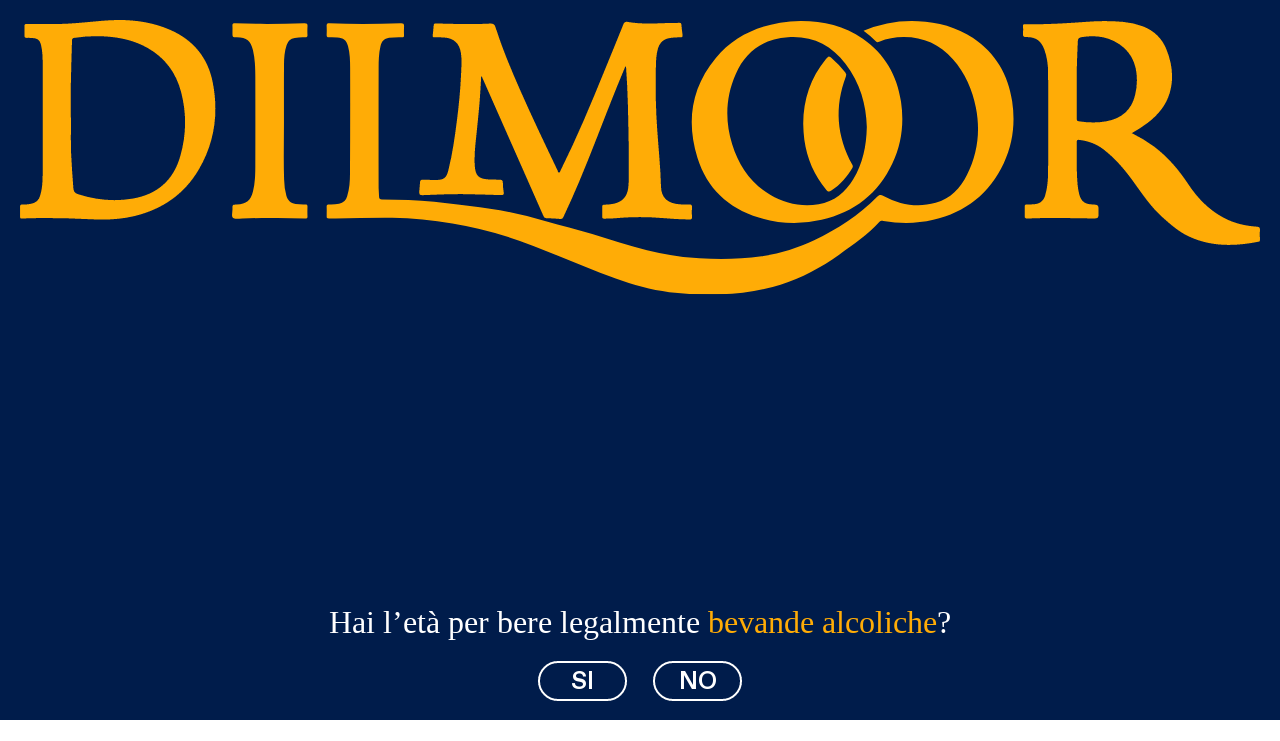

--- FILE ---
content_type: text/html; charset=UTF-8
request_url: https://dilmoor.com/category/prodotti-dimportazione/saint-james/
body_size: 9905
content:
<!doctype html>

<!--[if lt IE 7 ]> <html class="ie ie6 ie-lt10 ie-lt9 ie-lt8 ie-lt7 no-js" lang="it-IT"> <![endif]-->
<!--[if IE 7 ]>    <html class="ie ie7 ie-lt10 ie-lt9 ie-lt8 no-js" lang="it-IT"> <![endif]-->
<!--[if IE 8 ]>    <html class="ie ie8 ie-lt10 ie-lt9 no-js" lang="it-IT"> <![endif]-->
<!--[if IE 9 ]>    <html class="ie ie9 ie-lt10 no-js" lang="it-IT"> <![endif]-->
<!--[if gt IE 9]><!--><html class="no-js" lang="it-IT"><!--<![endif]-->
<!-- the "no-js" class is for Modernizr. -->

<head id="dilmoor" data-template-set="dilmoor-Theme">

	<meta charset="UTF-8">

	<!-- Always force latest IE rendering engine (even in intranet) -->
	<!--[if IE ]>
	<meta http-equiv="X-UA-Compatible" content="IE=edge">
	<![endif]-->

	
	<title>Saint James | Dilmoor</title>

	<meta name="title" content="Saint James | Dilmoor">

	<!--Google will often use this as its description of your page/site. Make it good.-->
	<meta name="description" content="" />

	
	<meta name="Copyright" content="Copyright &copy; Dilmoor 2026. All Rights Reserved.">

	<meta name="viewport" content="width=device-width, initial-scale=1.0 minimal-ui" /><meta name=”mobile-web-app-capable” content=”yes”><link rel="shortcut icon" sizes=”1024x1024” href="https://dilmoor.com/wp-content/uploads/2021/01/favicon.png" /><link rel="apple-touch-icon" href="https://dilmoor.com/wp-content/uploads/2021/01/touch-icon.png">
	<!-- concatenate and minify for production -->
	<link rel="stylesheet" href="https://dilmoor.com/wp-content/themes/dilmoor/reset.css" />
	<link rel="stylesheet" href="https://dilmoor.com/wp-content/themes/dilmoor/style.css?v=1768612832" />

	<!-- Lea Verou's Prefix Free, lets you use only un-prefixed properties in yuor CSS files -->
    <script src="https://dilmoor.com/wp-content/themes/dilmoor/_/js/prefixfree.min.js?v=3"></script>

	<!-- This is an un-minified, complete version of Modernizr.
		 Before you move to production, you should generate a custom build that only has the detects you need. -->
	<script src="https://dilmoor.com/wp-content/themes/dilmoor/_/js/modernizr-2.8.0.dev.js?v=3"></script>

	<!-- Application-specific meta tags -->
	
	<link rel="profile" href="https://gmpg.org/xfn/11" />
	<link rel="pingback" href="https://dilmoor.com/xmlrpc.php" />

    <link rel="stylesheet" type="text/css" href="https://dilmoor.com/wp-content/themes/dilmoor/slick/slick.css"/>
    
	<meta name='robots' content='index, follow, max-image-preview:large, max-snippet:-1, max-video-preview:-1' />

	<!-- This site is optimized with the Yoast SEO plugin v26.7 - https://yoast.com/wordpress/plugins/seo/ -->
	<link rel="canonical" href="https://dilmoor.com/category/prodotti-dimportazione/saint-james/" />
	<meta property="og:locale" content="it_IT" />
	<meta property="og:type" content="article" />
	<meta property="og:title" content="Saint James | Dilmoor" />
	<meta property="og:url" content="https://dilmoor.com/category/prodotti-dimportazione/saint-james/" />
	<meta property="og:site_name" content="Dilmoor" />
	<meta name="twitter:card" content="summary_large_image" />
	<script type="application/ld+json" class="yoast-schema-graph">{"@context":"https://schema.org","@graph":[{"@type":"CollectionPage","@id":"https://dilmoor.com/category/prodotti-dimportazione/saint-james/","url":"https://dilmoor.com/category/prodotti-dimportazione/saint-james/","name":"Saint James | Dilmoor","isPartOf":{"@id":"https://dilmoor.com/#website"},"primaryImageOfPage":{"@id":"https://dilmoor.com/category/prodotti-dimportazione/saint-james/#primaryimage"},"image":{"@id":"https://dilmoor.com/category/prodotti-dimportazione/saint-james/#primaryimage"},"thumbnailUrl":"https://dilmoor.com/wp-content/uploads/2021/01/BOX_1@2x-4.png","breadcrumb":{"@id":"https://dilmoor.com/category/prodotti-dimportazione/saint-james/#breadcrumb"},"inLanguage":"it-IT"},{"@type":"ImageObject","inLanguage":"it-IT","@id":"https://dilmoor.com/category/prodotti-dimportazione/saint-james/#primaryimage","url":"https://dilmoor.com/wp-content/uploads/2021/01/BOX_1@2x-4.png","contentUrl":"https://dilmoor.com/wp-content/uploads/2021/01/BOX_1@2x-4.png","width":98,"height":415},{"@type":"BreadcrumbList","@id":"https://dilmoor.com/category/prodotti-dimportazione/saint-james/#breadcrumb","itemListElement":[{"@type":"ListItem","position":1,"name":"Home","item":"https://dilmoor.com/"},{"@type":"ListItem","position":2,"name":"Prodotti d'importazione","item":"https://dilmoor.com/category/prodotti-dimportazione/"},{"@type":"ListItem","position":3,"name":"Saint James"}]},{"@type":"WebSite","@id":"https://dilmoor.com/#website","url":"https://dilmoor.com/","name":"Dilmoor","description":"","publisher":{"@id":"https://dilmoor.com/#organization"},"potentialAction":[{"@type":"SearchAction","target":{"@type":"EntryPoint","urlTemplate":"https://dilmoor.com/?s={search_term_string}"},"query-input":{"@type":"PropertyValueSpecification","valueRequired":true,"valueName":"search_term_string"}}],"inLanguage":"it-IT"},{"@type":"Organization","@id":"https://dilmoor.com/#organization","name":"Dilmoor S.p.A.","url":"https://dilmoor.com/","logo":{"@type":"ImageObject","inLanguage":"it-IT","@id":"https://dilmoor.com/#/schema/logo/image/","url":"https://dilmoor.com/wp-content/uploads/2024/04/Screenshot-2024-04-09-at-18.55.09.png","contentUrl":"https://dilmoor.com/wp-content/uploads/2024/04/Screenshot-2024-04-09-at-18.55.09.png","width":2832,"height":1626,"caption":"Dilmoor S.p.A."},"image":{"@id":"https://dilmoor.com/#/schema/logo/image/"},"sameAs":["https://www.facebook.com/dilmoorspa/","https://www.linkedin.com/company/dilmoor-spa"]}]}</script>
	<!-- / Yoast SEO plugin. -->


<link rel='dns-prefetch' href='//ajax.googleapis.com' />
<link rel="alternate" type="application/rss+xml" title="Dilmoor &raquo; Feed" href="https://dilmoor.com/feed/" />
<link rel="alternate" type="application/rss+xml" title="Dilmoor &raquo; Feed dei commenti" href="https://dilmoor.com/comments/feed/" />
<link rel="alternate" type="application/rss+xml" title="Dilmoor &raquo; Saint James Feed della categoria" href="https://dilmoor.com/category/prodotti-dimportazione/saint-james/feed/" />
<style id='wp-img-auto-sizes-contain-inline-css' type='text/css'>
img:is([sizes=auto i],[sizes^="auto," i]){contain-intrinsic-size:3000px 1500px}
/*# sourceURL=wp-img-auto-sizes-contain-inline-css */
</style>
<style id='wp-emoji-styles-inline-css' type='text/css'>

	img.wp-smiley, img.emoji {
		display: inline !important;
		border: none !important;
		box-shadow: none !important;
		height: 1em !important;
		width: 1em !important;
		margin: 0 0.07em !important;
		vertical-align: -0.1em !important;
		background: none !important;
		padding: 0 !important;
	}
/*# sourceURL=wp-emoji-styles-inline-css */
</style>
<style id='wp-block-library-inline-css' type='text/css'>
:root{--wp-block-synced-color:#7a00df;--wp-block-synced-color--rgb:122,0,223;--wp-bound-block-color:var(--wp-block-synced-color);--wp-editor-canvas-background:#ddd;--wp-admin-theme-color:#007cba;--wp-admin-theme-color--rgb:0,124,186;--wp-admin-theme-color-darker-10:#006ba1;--wp-admin-theme-color-darker-10--rgb:0,107,160.5;--wp-admin-theme-color-darker-20:#005a87;--wp-admin-theme-color-darker-20--rgb:0,90,135;--wp-admin-border-width-focus:2px}@media (min-resolution:192dpi){:root{--wp-admin-border-width-focus:1.5px}}.wp-element-button{cursor:pointer}:root .has-very-light-gray-background-color{background-color:#eee}:root .has-very-dark-gray-background-color{background-color:#313131}:root .has-very-light-gray-color{color:#eee}:root .has-very-dark-gray-color{color:#313131}:root .has-vivid-green-cyan-to-vivid-cyan-blue-gradient-background{background:linear-gradient(135deg,#00d084,#0693e3)}:root .has-purple-crush-gradient-background{background:linear-gradient(135deg,#34e2e4,#4721fb 50%,#ab1dfe)}:root .has-hazy-dawn-gradient-background{background:linear-gradient(135deg,#faaca8,#dad0ec)}:root .has-subdued-olive-gradient-background{background:linear-gradient(135deg,#fafae1,#67a671)}:root .has-atomic-cream-gradient-background{background:linear-gradient(135deg,#fdd79a,#004a59)}:root .has-nightshade-gradient-background{background:linear-gradient(135deg,#330968,#31cdcf)}:root .has-midnight-gradient-background{background:linear-gradient(135deg,#020381,#2874fc)}:root{--wp--preset--font-size--normal:16px;--wp--preset--font-size--huge:42px}.has-regular-font-size{font-size:1em}.has-larger-font-size{font-size:2.625em}.has-normal-font-size{font-size:var(--wp--preset--font-size--normal)}.has-huge-font-size{font-size:var(--wp--preset--font-size--huge)}.has-text-align-center{text-align:center}.has-text-align-left{text-align:left}.has-text-align-right{text-align:right}.has-fit-text{white-space:nowrap!important}#end-resizable-editor-section{display:none}.aligncenter{clear:both}.items-justified-left{justify-content:flex-start}.items-justified-center{justify-content:center}.items-justified-right{justify-content:flex-end}.items-justified-space-between{justify-content:space-between}.screen-reader-text{border:0;clip-path:inset(50%);height:1px;margin:-1px;overflow:hidden;padding:0;position:absolute;width:1px;word-wrap:normal!important}.screen-reader-text:focus{background-color:#ddd;clip-path:none;color:#444;display:block;font-size:1em;height:auto;left:5px;line-height:normal;padding:15px 23px 14px;text-decoration:none;top:5px;width:auto;z-index:100000}html :where(.has-border-color){border-style:solid}html :where([style*=border-top-color]){border-top-style:solid}html :where([style*=border-right-color]){border-right-style:solid}html :where([style*=border-bottom-color]){border-bottom-style:solid}html :where([style*=border-left-color]){border-left-style:solid}html :where([style*=border-width]){border-style:solid}html :where([style*=border-top-width]){border-top-style:solid}html :where([style*=border-right-width]){border-right-style:solid}html :where([style*=border-bottom-width]){border-bottom-style:solid}html :where([style*=border-left-width]){border-left-style:solid}html :where(img[class*=wp-image-]){height:auto;max-width:100%}:where(figure){margin:0 0 1em}html :where(.is-position-sticky){--wp-admin--admin-bar--position-offset:var(--wp-admin--admin-bar--height,0px)}@media screen and (max-width:600px){html :where(.is-position-sticky){--wp-admin--admin-bar--position-offset:0px}}

/*# sourceURL=wp-block-library-inline-css */
</style><style id='global-styles-inline-css' type='text/css'>
:root{--wp--preset--aspect-ratio--square: 1;--wp--preset--aspect-ratio--4-3: 4/3;--wp--preset--aspect-ratio--3-4: 3/4;--wp--preset--aspect-ratio--3-2: 3/2;--wp--preset--aspect-ratio--2-3: 2/3;--wp--preset--aspect-ratio--16-9: 16/9;--wp--preset--aspect-ratio--9-16: 9/16;--wp--preset--color--black: #000000;--wp--preset--color--cyan-bluish-gray: #abb8c3;--wp--preset--color--white: #ffffff;--wp--preset--color--pale-pink: #f78da7;--wp--preset--color--vivid-red: #cf2e2e;--wp--preset--color--luminous-vivid-orange: #ff6900;--wp--preset--color--luminous-vivid-amber: #fcb900;--wp--preset--color--light-green-cyan: #7bdcb5;--wp--preset--color--vivid-green-cyan: #00d084;--wp--preset--color--pale-cyan-blue: #8ed1fc;--wp--preset--color--vivid-cyan-blue: #0693e3;--wp--preset--color--vivid-purple: #9b51e0;--wp--preset--gradient--vivid-cyan-blue-to-vivid-purple: linear-gradient(135deg,rgb(6,147,227) 0%,rgb(155,81,224) 100%);--wp--preset--gradient--light-green-cyan-to-vivid-green-cyan: linear-gradient(135deg,rgb(122,220,180) 0%,rgb(0,208,130) 100%);--wp--preset--gradient--luminous-vivid-amber-to-luminous-vivid-orange: linear-gradient(135deg,rgb(252,185,0) 0%,rgb(255,105,0) 100%);--wp--preset--gradient--luminous-vivid-orange-to-vivid-red: linear-gradient(135deg,rgb(255,105,0) 0%,rgb(207,46,46) 100%);--wp--preset--gradient--very-light-gray-to-cyan-bluish-gray: linear-gradient(135deg,rgb(238,238,238) 0%,rgb(169,184,195) 100%);--wp--preset--gradient--cool-to-warm-spectrum: linear-gradient(135deg,rgb(74,234,220) 0%,rgb(151,120,209) 20%,rgb(207,42,186) 40%,rgb(238,44,130) 60%,rgb(251,105,98) 80%,rgb(254,248,76) 100%);--wp--preset--gradient--blush-light-purple: linear-gradient(135deg,rgb(255,206,236) 0%,rgb(152,150,240) 100%);--wp--preset--gradient--blush-bordeaux: linear-gradient(135deg,rgb(254,205,165) 0%,rgb(254,45,45) 50%,rgb(107,0,62) 100%);--wp--preset--gradient--luminous-dusk: linear-gradient(135deg,rgb(255,203,112) 0%,rgb(199,81,192) 50%,rgb(65,88,208) 100%);--wp--preset--gradient--pale-ocean: linear-gradient(135deg,rgb(255,245,203) 0%,rgb(182,227,212) 50%,rgb(51,167,181) 100%);--wp--preset--gradient--electric-grass: linear-gradient(135deg,rgb(202,248,128) 0%,rgb(113,206,126) 100%);--wp--preset--gradient--midnight: linear-gradient(135deg,rgb(2,3,129) 0%,rgb(40,116,252) 100%);--wp--preset--font-size--small: 13px;--wp--preset--font-size--medium: 20px;--wp--preset--font-size--large: 36px;--wp--preset--font-size--x-large: 42px;--wp--preset--spacing--20: 0.44rem;--wp--preset--spacing--30: 0.67rem;--wp--preset--spacing--40: 1rem;--wp--preset--spacing--50: 1.5rem;--wp--preset--spacing--60: 2.25rem;--wp--preset--spacing--70: 3.38rem;--wp--preset--spacing--80: 5.06rem;--wp--preset--shadow--natural: 6px 6px 9px rgba(0, 0, 0, 0.2);--wp--preset--shadow--deep: 12px 12px 50px rgba(0, 0, 0, 0.4);--wp--preset--shadow--sharp: 6px 6px 0px rgba(0, 0, 0, 0.2);--wp--preset--shadow--outlined: 6px 6px 0px -3px rgb(255, 255, 255), 6px 6px rgb(0, 0, 0);--wp--preset--shadow--crisp: 6px 6px 0px rgb(0, 0, 0);}:where(.is-layout-flex){gap: 0.5em;}:where(.is-layout-grid){gap: 0.5em;}body .is-layout-flex{display: flex;}.is-layout-flex{flex-wrap: wrap;align-items: center;}.is-layout-flex > :is(*, div){margin: 0;}body .is-layout-grid{display: grid;}.is-layout-grid > :is(*, div){margin: 0;}:where(.wp-block-columns.is-layout-flex){gap: 2em;}:where(.wp-block-columns.is-layout-grid){gap: 2em;}:where(.wp-block-post-template.is-layout-flex){gap: 1.25em;}:where(.wp-block-post-template.is-layout-grid){gap: 1.25em;}.has-black-color{color: var(--wp--preset--color--black) !important;}.has-cyan-bluish-gray-color{color: var(--wp--preset--color--cyan-bluish-gray) !important;}.has-white-color{color: var(--wp--preset--color--white) !important;}.has-pale-pink-color{color: var(--wp--preset--color--pale-pink) !important;}.has-vivid-red-color{color: var(--wp--preset--color--vivid-red) !important;}.has-luminous-vivid-orange-color{color: var(--wp--preset--color--luminous-vivid-orange) !important;}.has-luminous-vivid-amber-color{color: var(--wp--preset--color--luminous-vivid-amber) !important;}.has-light-green-cyan-color{color: var(--wp--preset--color--light-green-cyan) !important;}.has-vivid-green-cyan-color{color: var(--wp--preset--color--vivid-green-cyan) !important;}.has-pale-cyan-blue-color{color: var(--wp--preset--color--pale-cyan-blue) !important;}.has-vivid-cyan-blue-color{color: var(--wp--preset--color--vivid-cyan-blue) !important;}.has-vivid-purple-color{color: var(--wp--preset--color--vivid-purple) !important;}.has-black-background-color{background-color: var(--wp--preset--color--black) !important;}.has-cyan-bluish-gray-background-color{background-color: var(--wp--preset--color--cyan-bluish-gray) !important;}.has-white-background-color{background-color: var(--wp--preset--color--white) !important;}.has-pale-pink-background-color{background-color: var(--wp--preset--color--pale-pink) !important;}.has-vivid-red-background-color{background-color: var(--wp--preset--color--vivid-red) !important;}.has-luminous-vivid-orange-background-color{background-color: var(--wp--preset--color--luminous-vivid-orange) !important;}.has-luminous-vivid-amber-background-color{background-color: var(--wp--preset--color--luminous-vivid-amber) !important;}.has-light-green-cyan-background-color{background-color: var(--wp--preset--color--light-green-cyan) !important;}.has-vivid-green-cyan-background-color{background-color: var(--wp--preset--color--vivid-green-cyan) !important;}.has-pale-cyan-blue-background-color{background-color: var(--wp--preset--color--pale-cyan-blue) !important;}.has-vivid-cyan-blue-background-color{background-color: var(--wp--preset--color--vivid-cyan-blue) !important;}.has-vivid-purple-background-color{background-color: var(--wp--preset--color--vivid-purple) !important;}.has-black-border-color{border-color: var(--wp--preset--color--black) !important;}.has-cyan-bluish-gray-border-color{border-color: var(--wp--preset--color--cyan-bluish-gray) !important;}.has-white-border-color{border-color: var(--wp--preset--color--white) !important;}.has-pale-pink-border-color{border-color: var(--wp--preset--color--pale-pink) !important;}.has-vivid-red-border-color{border-color: var(--wp--preset--color--vivid-red) !important;}.has-luminous-vivid-orange-border-color{border-color: var(--wp--preset--color--luminous-vivid-orange) !important;}.has-luminous-vivid-amber-border-color{border-color: var(--wp--preset--color--luminous-vivid-amber) !important;}.has-light-green-cyan-border-color{border-color: var(--wp--preset--color--light-green-cyan) !important;}.has-vivid-green-cyan-border-color{border-color: var(--wp--preset--color--vivid-green-cyan) !important;}.has-pale-cyan-blue-border-color{border-color: var(--wp--preset--color--pale-cyan-blue) !important;}.has-vivid-cyan-blue-border-color{border-color: var(--wp--preset--color--vivid-cyan-blue) !important;}.has-vivid-purple-border-color{border-color: var(--wp--preset--color--vivid-purple) !important;}.has-vivid-cyan-blue-to-vivid-purple-gradient-background{background: var(--wp--preset--gradient--vivid-cyan-blue-to-vivid-purple) !important;}.has-light-green-cyan-to-vivid-green-cyan-gradient-background{background: var(--wp--preset--gradient--light-green-cyan-to-vivid-green-cyan) !important;}.has-luminous-vivid-amber-to-luminous-vivid-orange-gradient-background{background: var(--wp--preset--gradient--luminous-vivid-amber-to-luminous-vivid-orange) !important;}.has-luminous-vivid-orange-to-vivid-red-gradient-background{background: var(--wp--preset--gradient--luminous-vivid-orange-to-vivid-red) !important;}.has-very-light-gray-to-cyan-bluish-gray-gradient-background{background: var(--wp--preset--gradient--very-light-gray-to-cyan-bluish-gray) !important;}.has-cool-to-warm-spectrum-gradient-background{background: var(--wp--preset--gradient--cool-to-warm-spectrum) !important;}.has-blush-light-purple-gradient-background{background: var(--wp--preset--gradient--blush-light-purple) !important;}.has-blush-bordeaux-gradient-background{background: var(--wp--preset--gradient--blush-bordeaux) !important;}.has-luminous-dusk-gradient-background{background: var(--wp--preset--gradient--luminous-dusk) !important;}.has-pale-ocean-gradient-background{background: var(--wp--preset--gradient--pale-ocean) !important;}.has-electric-grass-gradient-background{background: var(--wp--preset--gradient--electric-grass) !important;}.has-midnight-gradient-background{background: var(--wp--preset--gradient--midnight) !important;}.has-small-font-size{font-size: var(--wp--preset--font-size--small) !important;}.has-medium-font-size{font-size: var(--wp--preset--font-size--medium) !important;}.has-large-font-size{font-size: var(--wp--preset--font-size--large) !important;}.has-x-large-font-size{font-size: var(--wp--preset--font-size--x-large) !important;}
/*# sourceURL=global-styles-inline-css */
</style>

<style id='classic-theme-styles-inline-css' type='text/css'>
/*! This file is auto-generated */
.wp-block-button__link{color:#fff;background-color:#32373c;border-radius:9999px;box-shadow:none;text-decoration:none;padding:calc(.667em + 2px) calc(1.333em + 2px);font-size:1.125em}.wp-block-file__button{background:#32373c;color:#fff;text-decoration:none}
/*# sourceURL=/wp-includes/css/classic-themes.min.css */
</style>
<script type="text/javascript" src="https://ajax.googleapis.com/ajax/libs/jquery/1.11.0/jquery.min.js?ver=6.9" id="jquery-js"></script>
<link rel="https://api.w.org/" href="https://dilmoor.com/wp-json/" /><link rel="alternate" title="JSON" type="application/json" href="https://dilmoor.com/wp-json/wp/v2/categories/21" /><link rel="EditURI" type="application/rsd+xml" title="RSD" href="https://dilmoor.com/xmlrpc.php?rsd" />
<style type="text/css">.recentcomments a{display:inline !important;padding:0 !important;margin:0 !important;}</style>    
</head>

<body class="archive category category-saint-james category-21 wp-theme-dilmoor">
    
    <script>
      $(document).ready(function(){
        var miocookie = getCookie('introalert');
        if(miocookie == 'accepted'){
          $('#intro-popup').addClass('dismissed');
        }else{
          $('#intro-popup').removeClass('dismissed');
        }
      })

      function closePopup(){
        document.cookie = 'introalert' + '=' + 'accepted' + ';path=/' + ';';
        $('#intro-popup').addClass('dismissed');
      }



      function getCookie(cname) {
          var name = cname + "=";
          var decodedCookie = decodeURIComponent(document.cookie);
          var ca = decodedCookie.split(';');
          for(var i = 0; i <ca.length; i++) {
            var c = ca[i];
            while (c.charAt(0) == ' ') {
              c = c.substring(1);
            }
            if (c.indexOf(name) == 0) {
              return c.substring(name.length, c.length);
            }
          }
          return "";
        }


    </script>
    
    <div id="intro-popup" class="dismissed">
        <img class="logo-dilmoor" src="https://dilmoor.com/wp-content/themes/dilmoor/images/logo-dilmoor.svg">
        <div class="disclaimer">
            Hai l’età per bere legalmente <span class="accent-color">bevande alcoliche</span>?
            <div class="buttons-wrapper clearafter">
                <span onclick="closePopup();">SI</span><span>NO</span>
            </div>
        </div>
    </div>


	<!-- not needed? up to you: http://camendesign.com/code/developpeurs_sans_frontieres -->
	<div id="wrapper">

		<header id="header" role="banner">
			<a href="https://dilmoor.com/" title="Dilmoor" rel="home"><img class="main-logo" src="https://dilmoor.com/wp-content/themes/dilmoor/images/logo-dilmoor-white.png"></a>
            
            <div class="toggle-menu mobile"><img class="toggle" src="https://dilmoor.com/wp-content/themes/dilmoor/images/menu.svg" onclick="$('#nav').toggle(); $('.toggle').toggle();"><img class="toggle" style="display:none;" src="https://dilmoor.com/wp-content/themes/dilmoor/images/menu-close.svg" onclick="$('#nav').toggle(); $('.toggle').toggle();"></div>
            
            <nav id="nav" role="navigation">
                <div class="menu-main_menu-container">
                    <ul id="menu-main_menu" class="menu">
                        <li class="menu-item menu-item-type-post_type menu-item-object-page open-submenu">
                            <a onclick="$('.categories-local').toggle(); $('.categories-import').hide();">Prodotti Dilmoor</a>
                            <div class="categories-local">
                                
                                                                
                                <div><a href="https://dilmoor.com/category/prodotti-dilmoor/limoncelli/"><span class="nav-dot "></span>Limoncello</a></div>
                                <div><a href="https://dilmoor.com/category/prodotti-dilmoor/grappe/"><span class="nav-dot "></span>Grappe</a></div>
                                <div><a href="https://dilmoor.com/category/prodotti-dilmoor/grappe-premium/"><span class="nav-dot "></span>Grappe Premium</a></div>
                                <div><a href="https://dilmoor.com/category/prodotti-dilmoor/liquori-specialita/"><span class="nav-dot "></span>Liquori & specialità</a></div>
                                <div><a href="https://dilmoor.com/category/prodotti-dilmoor/alcool/"><span class="nav-dot "></span>Alcool</a></div>
                                <div><a href="https://dilmoor.com/category/prodotti-dilmoor/vodke/"><span class="nav-dot "></span>Vodke</a></div>
                                <div><a href="https://dilmoor.com/category/prodotti-dilmoor/gin/"><span class="nav-dot "></span>Gin</a></div>
                                <div><a href="https://dilmoor.com/category/prodotti-dilmoor/rum/"><span class="nav-dot "></span>Rum</a></div>
                                <div><a href="https://dilmoor.com/category/prodotti-dilmoor/tequila-e-cachaca/"><span class="nav-dot "></span>Tequila e cachaça</a></div>
                                <div><a href="https://dilmoor.com/category/prodotti-dilmoor/whisky/"><span class="nav-dot "></span>Whisky</a></div>
                                <div><a href="https://dilmoor.com/category/prodotti-dilmoor/creme-whisky/"><span class="nav-dot "></span>Creme Whisky</a></div>
                                <div><a href="https://dilmoor.com/category/prodotti-dilmoor/brandy-napoleon/"><span class="nav-dot "></span>Brandy / Napoleon</a></div>
                                <div><a href="https://dilmoor.com/category/prodotti-dilmoor/aperitivi-e-bitter/"><span class="nav-dot "></span>Aperitivi & Bitter</a></div>
                                <div><a href="https://dilmoor.com/category/prodotti-dilmoor/sambuca-anice/"><span class="nav-dot "></span>Sambuca & Anice</a></div>
                                <div><a href="https://dilmoor.com/category/prodotti-dilmoor/sciroppi/"><span class="nav-dot "></span>Sciroppi</a></div>
                                
                            </div>
                        </li>
                        <li class="menu-item menu-item-type-post_type menu-item-object-page open-submenu">
                            <a onclick="$('.categories-import').toggle(); $('.categories-local').hide();">Prodotti d’importazione</a>
                            <div class="categories-import">
                                <div><a href="https://dilmoor.com/category/prodotti-dimportazione/label-5/"><span class="nav-dot "></span>Label 5</a></div>
                                <div><a href="https://dilmoor.com/category/prodotti-dimportazione/saint-james/"><span class="nav-dot "></span>Saint James</a></div>
                                <div><a href="https://dilmoor.com/category/prodotti-dimportazione/porto-cruz/"><span class="nav-dot "></span>Porto Cruz</a></div>
                                <div><a href="https://dilmoor.com/category/prodotti-dimportazione/gvine/"><span class="nav-dot "></span>G'Vine</a></div>
                                <div><a href="https://dilmoor.com/category/prodotti-dimportazione/lorenzo-inga/"><span class="nav-dot "></span>Lorenzo Inga</a></div>
                                <div><a href="https://dilmoor.com/category/prodotti-dimportazione/old-virginia/"><span class="nav-dot "></span>Old Virginia</a></div>
                                <div><a href="https://dilmoor.com/category/prodotti-dimportazione/poliakov/"><span class="nav-dot "></span>Poliakov</a></div>
                                <div><a href="https://dilmoor.com/category/prodotti-dimportazione/maison-gautier/"><span class="nav-dot "></span>Maison Gautier</a></div>
                                <div><a href="https://dilmoor.com/category/prodotti-dimportazione/armagnac-saint-vivant/"><span class="nav-dot "></span>Armagnac Saint-Variant</a></div>
                                <div><a href="https://dilmoor.com/category/prodotti-dimportazione/ducastaing/"><span class="nav-dot "></span>Ducastaing</a></div>
                                <div><a href="https://dilmoor.com/category/prodotti-dimportazione/busnel/"><span class="nav-dot "></span>Busnel</a></div>
                                <div><a href="https://dilmoor.com/category/prodotti-dimportazione/duval/"><span class="nav-dot "></span>Duval</a></div>
                                <div><a href="https://dilmoor.com/category/prodotti-dimportazione/gibsonss/"><span class="nav-dot "></span>Gibson's</a></div>
                                <div><a href="https://dilmoor.com/category/prodotti-dimportazione/oconnells/"><span class="nav-dot "></span>O'Connel l's</a></div>
                                <div><a href="https://dilmoor.com/category/prodotti-dimportazione/hurricane/"><span class="nav-dot "></span>Hurricane</a></div>
                                <div><a href="https://dilmoor.com/category/prodotti-dimportazione/mezcal-beneva/"><span class="nav-dot "></span>Mezcal Beneva</a></div>
                                <div><a href="https://dilmoor.com/category/prodotti-dimportazione/tiscaz/"><span class="nav-dot "></span>Tiscaz</a></div>
                                <div><a href=""><span class="nav-dot "></span>Floranis</a></div>
                                <div><a href="https://dilmoor.com/category/prodotti-dimportazione/aguacana/"><span class="nav-dot "></span>Aguacana</a></div>
                                <div><a href="https://dilmoor.com/category/prodotti-dimportazione/porto-rochez/"><span class="nav-dot "></span>Porto Rochez</a></div>
                                <div><a href="https://dilmoor.com/category/prodotti-dimportazione/ouzo/"><span class="nav-dot "></span>Ouzo</a></div>
                                <div><a href="https://dilmoor.com/category/prodotti-dimportazione/kermann/"><span class="nav-dot "></span>Kermann</a></div>
                                <div><a href="https://dilmoor.com/category/prodotti-dimportazione/demandis/"><span class="nav-dot "></span>Demandis</a></div>
                            </div>
                        </li>
                        <li class="menu-item menu-item-type-post_type menu-item-object-page"><a href="https://dilmoor.com/about/">About</a></li>
                        <li class="menu-item menu-item-type-post_type menu-item-object-page"><a href="https://dilmoor.com/contact/">Contact</a></li>
                    </ul>
                </div>            
            </nav>
            
            
            
            
            
            
            <!--<nav id="nav" role="navigation">
                <div class="menu"><ul>
<li class="page_item page-item-26"><a href="https://dilmoor.com/about/">About</a></li>
<li class="page_item page-item-28"><a href="https://dilmoor.com/contact/">Contact</a></li>
<li class="page_item page-item-21"><a href="https://dilmoor.com/">Dilmoor</a></li>
<li class="page_item page-item-57 current_page_parent"><a href="https://dilmoor.com/news/">News</a></li>
<li class="page_item page-item-549"><a href="https://dilmoor.com/penny/">Penny</a></li>
<li class="page_item page-item-32"><a href="https://dilmoor.com/prodotti-dimportazione/">Prodotti d&#8217;importazione</a></li>
<li class="page_item page-item-30"><a href="https://dilmoor.com/prodotti-dilmoor/">Prodotti Dilmoor</a></li>
<li class="page_item page-item-491"><a href="https://dilmoor.com/waste-disposal/">Waste disposal</a></li>
</ul></div>
            </nav>-->
		</header>

		


<div class="entry">

        
    
    
                    <div class="category-logo" style="background-image: url('https://dilmoor.com/wp-content/uploads/2021/01/LOGO@2x.png')"></div>
        
                    <div class="category-image"><img src="https://dilmoor.com/wp-content/uploads/2021/01/Banner_IMG@2x.png"></div>
            
    
                    <div class="descriptions clearafter">
                                    <div class="col-md-6 col-sm-100 description-column"><div class="description-content"><p>FONDATO NEL 1765, SAINT JAMES È UNO DEI PIÙ ANTICHI MARCHI DI RHUM AGRICOLE AL MONDO, ANCORA OGGI PRODOTTO A SAINT MARIE, UN VILLA GGIO DELLA COSTA ORIENTALE DELL’ISOLA DELLA MARTINICA. A DIFFERENZA DEI CLASSICI RHUM CARAIBICI, I RHUM AGRICOLE SONO PRODOTTI A PARTIRE DAL PURO SUCCO FRESCO DI CANNA DA ZUCCHERO, PER UN’ESPERIENZA DI GUSTO INTENSA ED AVVOLGENTE..</p>
</div></div>
                    <div class="col-md-6 col-sm-100 description-column"><div class="description-content"><p>❶ IL RHUM AGRICOLE CARAIBICO PIÙ VENDUTO A LIVELL O MONDIALE<br />
❷ ESTENDE E VALORIZZA LA CATEGORIA DEI RUM</p>
</div></div>
                            </div>
            
    
        <div class="product-grid clearafter">

 			            
            
            
            

						
				<article class="single-product col-md-6 col-sm-100 post-291 prodotti type-prodotti status-publish has-post-thumbnail hentry category-saint-james">
				
                    <div class="product-featured-image" style="background-image:url('https://dilmoor.com/wp-content/uploads/2021/01/BOX_1@2x-4.png');">
                        <div class="filter"></div>
                    </div>
                    <h2>Saint James Rhum Agricole</h2>

                    <div class="details">
                        <div class="tiempos">70cl - 40% vol.</div>
                        <div class="sku">PLLI0751</div>
                    </div>

				</article>

						
				<article class="single-product col-md-6 col-sm-100 post-292 prodotti type-prodotti status-publish has-post-thumbnail hentry category-saint-james">
				
                    <div class="product-featured-image" style="background-image:url('https://dilmoor.com/wp-content/uploads/2021/01/BOX_2@2x-5.png');">
                        <div class="filter"></div>
                    </div>
                    <h2>Saint James Rhum Blanc Agricole</h2>

                    <div class="details">
                        <div class="tiempos">100cl - 40% vol.</div>
                        <div class="sku">PLLI2029</div>
                    </div>

				</article>

						
				<article class="single-product col-md-6 col-sm-100 post-293 prodotti type-prodotti status-publish has-post-thumbnail hentry category-saint-james">
				
                    <div class="product-featured-image" style="background-image:url('https://dilmoor.com/wp-content/uploads/2021/01/BOX_3@2x-6.png');">
                        <div class="filter"></div>
                    </div>
                    <h2>Saint James Rhum Agricole</h2>

                    <div class="details">
                        <div class="tiempos">100cl - 40% vol.</div>
                        <div class="sku">PLLI2029</div>
                    </div>

				</article>

						
				<article class="single-product col-md-6 col-sm-100 post-294 prodotti type-prodotti status-publish has-post-thumbnail hentry category-saint-james">
				
                    <div class="product-featured-image" style="background-image:url('https://dilmoor.com/wp-content/uploads/2021/01/BOX_4@2x-6.png');">
                        <div class="filter"></div>
                    </div>
                    <h2>Saint James Rhum Agricole Invecchiato &#8211; 7anni</h2>

                    <div class="details">
                        <div class="tiempos">70cl - 43% vol.</div>
                        <div class="sku">PLLI0751</div>
                    </div>

				</article>

						
				<article class="single-product col-md-6 col-sm-100 post-285 prodotti type-prodotti status-publish has-post-thumbnail hentry category-saint-james">
				
                    <div class="product-featured-image" style="background-image:url('https://dilmoor.com/wp-content/uploads/2021/01/BOX_5@2x-7.png');">
                        <div class="filter"></div>
                    </div>
                    <h2>Saint James Rhum Agricole Invecchiato &#8211; 12 anni</h2>

                    <div class="details">
                        <div class="tiempos">70cl - 43% vol.</div>
                        <div class="sku">PLLI2029</div>
                    </div>

				</article>

						
				<article class="single-product col-md-6 col-sm-100 post-286 prodotti type-prodotti status-publish has-post-thumbnail hentry category-saint-james">
				
                    <div class="product-featured-image" style="background-image:url('https://dilmoor.com/wp-content/uploads/2021/01/BOX_6@2x-4.png');">
                        <div class="filter"></div>
                    </div>
                    <h2>Saint James Rhum Agricole Invecchiato &#8211; 15 anni</h2>

                    <div class="details">
                        <div class="tiempos">70cl - 43% vol.</div>
                        <div class="sku">PLLI2029</div>
                    </div>

				</article>

						
				<article class="single-product col-md-6 col-sm-100 post-287 prodotti type-prodotti status-publish has-post-thumbnail hentry category-saint-james">
				
                    <div class="product-featured-image" style="background-image:url('https://dilmoor.com/wp-content/uploads/2021/01/BOX_7@2x-5.png');">
                        <div class="filter"></div>
                    </div>
                    <h2>Saint James Rhum Agricole Millesimé 2001</h2>

                    <div class="details">
                        <div class="tiempos">70cl - 43% vol.</div>
                        <div class="sku">PLLI0751</div>
                    </div>

				</article>

			
			<div class="navigation">	<div class="next-posts"></div>	<div class="prev-posts"></div></div>                
        </div>
			
	                
                
</div> <!-- entry -->

		<footer id="footer" class="clearafter" role="contentinfo">
			<div class="col-md-3 col-sm-100"><br class="desktop">Dilmoor SPA</div>
			<div class="col-md-3 col-sm-100">Via carducci 25 - 24066 Pedrengo (BG)<br>PI e CF: 02228710980</div>
			<div class="col-md-3 col-sm-100">Tel: +39 035 664141 - Fax: +39 035 655757<br>E-Mail: <a href="/cdn-cgi/l/email-protection" class="__cf_email__" data-cfemail="7a13141c153a1e13161715150854191517">[email&#160;protected]</a></div>
			<div class="col-md-3 col-sm-100"><br>Copyright &copy; 2017 Dilmoor</div>
		</footer>

	</div>

	<script data-cfasync="false" src="/cdn-cgi/scripts/5c5dd728/cloudflare-static/email-decode.min.js"></script><script type="speculationrules">
{"prefetch":[{"source":"document","where":{"and":[{"href_matches":"/*"},{"not":{"href_matches":["/wp-*.php","/wp-admin/*","/wp-content/uploads/*","/wp-content/*","/wp-content/plugins/*","/wp-content/themes/dilmoor/*","/*\\?(.+)"]}},{"not":{"selector_matches":"a[rel~=\"nofollow\"]"}},{"not":{"selector_matches":".no-prefetch, .no-prefetch a"}}]},"eagerness":"conservative"}]}
</script>
<script id="wp-emoji-settings" type="application/json">
{"baseUrl":"https://s.w.org/images/core/emoji/17.0.2/72x72/","ext":".png","svgUrl":"https://s.w.org/images/core/emoji/17.0.2/svg/","svgExt":".svg","source":{"concatemoji":"https://dilmoor.com/wp-includes/js/wp-emoji-release.min.js?ver=6.9"}}
</script>
<script type="module">
/* <![CDATA[ */
/*! This file is auto-generated */
const a=JSON.parse(document.getElementById("wp-emoji-settings").textContent),o=(window._wpemojiSettings=a,"wpEmojiSettingsSupports"),s=["flag","emoji"];function i(e){try{var t={supportTests:e,timestamp:(new Date).valueOf()};sessionStorage.setItem(o,JSON.stringify(t))}catch(e){}}function c(e,t,n){e.clearRect(0,0,e.canvas.width,e.canvas.height),e.fillText(t,0,0);t=new Uint32Array(e.getImageData(0,0,e.canvas.width,e.canvas.height).data);e.clearRect(0,0,e.canvas.width,e.canvas.height),e.fillText(n,0,0);const a=new Uint32Array(e.getImageData(0,0,e.canvas.width,e.canvas.height).data);return t.every((e,t)=>e===a[t])}function p(e,t){e.clearRect(0,0,e.canvas.width,e.canvas.height),e.fillText(t,0,0);var n=e.getImageData(16,16,1,1);for(let e=0;e<n.data.length;e++)if(0!==n.data[e])return!1;return!0}function u(e,t,n,a){switch(t){case"flag":return n(e,"\ud83c\udff3\ufe0f\u200d\u26a7\ufe0f","\ud83c\udff3\ufe0f\u200b\u26a7\ufe0f")?!1:!n(e,"\ud83c\udde8\ud83c\uddf6","\ud83c\udde8\u200b\ud83c\uddf6")&&!n(e,"\ud83c\udff4\udb40\udc67\udb40\udc62\udb40\udc65\udb40\udc6e\udb40\udc67\udb40\udc7f","\ud83c\udff4\u200b\udb40\udc67\u200b\udb40\udc62\u200b\udb40\udc65\u200b\udb40\udc6e\u200b\udb40\udc67\u200b\udb40\udc7f");case"emoji":return!a(e,"\ud83e\u1fac8")}return!1}function f(e,t,n,a){let r;const o=(r="undefined"!=typeof WorkerGlobalScope&&self instanceof WorkerGlobalScope?new OffscreenCanvas(300,150):document.createElement("canvas")).getContext("2d",{willReadFrequently:!0}),s=(o.textBaseline="top",o.font="600 32px Arial",{});return e.forEach(e=>{s[e]=t(o,e,n,a)}),s}function r(e){var t=document.createElement("script");t.src=e,t.defer=!0,document.head.appendChild(t)}a.supports={everything:!0,everythingExceptFlag:!0},new Promise(t=>{let n=function(){try{var e=JSON.parse(sessionStorage.getItem(o));if("object"==typeof e&&"number"==typeof e.timestamp&&(new Date).valueOf()<e.timestamp+604800&&"object"==typeof e.supportTests)return e.supportTests}catch(e){}return null}();if(!n){if("undefined"!=typeof Worker&&"undefined"!=typeof OffscreenCanvas&&"undefined"!=typeof URL&&URL.createObjectURL&&"undefined"!=typeof Blob)try{var e="postMessage("+f.toString()+"("+[JSON.stringify(s),u.toString(),c.toString(),p.toString()].join(",")+"));",a=new Blob([e],{type:"text/javascript"});const r=new Worker(URL.createObjectURL(a),{name:"wpTestEmojiSupports"});return void(r.onmessage=e=>{i(n=e.data),r.terminate(),t(n)})}catch(e){}i(n=f(s,u,c,p))}t(n)}).then(e=>{for(const n in e)a.supports[n]=e[n],a.supports.everything=a.supports.everything&&a.supports[n],"flag"!==n&&(a.supports.everythingExceptFlag=a.supports.everythingExceptFlag&&a.supports[n]);var t;a.supports.everythingExceptFlag=a.supports.everythingExceptFlag&&!a.supports.flag,a.supports.everything||((t=a.source||{}).concatemoji?r(t.concatemoji):t.wpemoji&&t.twemoji&&(r(t.twemoji),r(t.wpemoji)))});
//# sourceURL=https://dilmoor.com/wp-includes/js/wp-emoji-loader.min.js
/* ]]> */
</script>


<!-- jQuery is called via the WordPress-friendly way via functions.php -->

<!-- this is where we put our custom functions -->
<script src="https://dilmoor.com/wp-content/themes/dilmoor/_/js/function.js?v=3"></script>

<!-- Asynchronous google analytics; this is the official snippet.
         Replace UA-XXXXXX-XX with your site's ID and domainname.com with your domain, then uncomment to enable.

<script>
  (function(i,s,o,g,r,a,m){i['GoogleAnalyticsObject']=r;i[r]=i[r]||function(){
  (i[r].q=i[r].q||[]).push(arguments)},i[r].l=1*new Date();a=s.createElement(o),
  m=s.getElementsByTagName(o)[0];a.async=1;a.src=g;m.parentNode.insertBefore(a,m)
  })(window,document,'script','//www.google-analytics.com/analytics.js','ga');

  ga('create', 'UA-XXXXXX-XX', 'domainname.com');
  ga('send', 'pageview');

</script>
-->

<script type="text/javascript" src="https://dilmoor.com/wp-content/themes/dilmoor/slick/slick.min.js?v=3"></script>

<script defer src="https://static.cloudflareinsights.com/beacon.min.js/vcd15cbe7772f49c399c6a5babf22c1241717689176015" integrity="sha512-ZpsOmlRQV6y907TI0dKBHq9Md29nnaEIPlkf84rnaERnq6zvWvPUqr2ft8M1aS28oN72PdrCzSjY4U6VaAw1EQ==" data-cf-beacon='{"version":"2024.11.0","token":"d151acbd28ff4154be7b46ce29243efe","r":1,"server_timing":{"name":{"cfCacheStatus":true,"cfEdge":true,"cfExtPri":true,"cfL4":true,"cfOrigin":true,"cfSpeedBrain":true},"location_startswith":null}}' crossorigin="anonymous"></script>
</body>

</html>


--- FILE ---
content_type: text/css
request_url: https://dilmoor.com/wp-content/themes/dilmoor/style.css?v=1768612832
body_size: 2292
content:
/*
Theme Name: Dilmoor
Description: dilmoor
Theme URI: https://andreamantegazza.it
Author: AM Dev
Version: 1.0
*/

/* Ok, this is where the fun starts.
-------------------------------------------------------------------------------*/

@font-face {
	font-family: 'tiempos';
	src: url('fonts/TiemposHeadline-Light.eot');
	src: local('☺'), url('fonts/TiemposHeadline-Light.woff') format('woff'), url('fonts/TiemposHeadline-Light.ttf') format('truetype'), url('fonts/TiemposHeadline-Light.svg') format('svg');
	font-weight: normal;
	font-style: normal;
}

@font-face {
    font-family: 'FavoritPro';
    src: url('fonts/FavoritPro-Medium.eot');
    src: url('fonts/FavoritPro-Medium.eot?#iefix') format('embedded-opentype'),
        url('fonts/FavoritPro-Medium.woff2') format('woff2'),
        url('fonts/FavoritPro-Medium.woff') format('woff'),
        url('fonts/FavoritPro-Medium.ttf') format('truetype'),
        url('fonts/FavoritPro-Medium.svg#FavoritPro-Medium') format('svg');
    font-weight: normal;
	font-style: normal;
}




:root {
    
    --size-body: 1vw;
    
    --color-blue: #001c4b;
}


html{
    overflow-y: auto;
}
body {
    font-size: var(--size-body);
    font-family: 'FavoritPro';
}

/* We like off-black for text. */
body, select, input, textarea {color: var(--color-blue);}

a {color: var(--color-blue); text-decoration: none;}
a:hover {text-decoration: underline;}

::-moz-selection{background: #fff; color: var(--color-blue); text-shadow: none;}
::selection {background: #fff; color: var(--color-blue); text-shadow: none;}

/*a:link {-webkit-tap-highlight-color: #fcd700;}*/

ins {background-color: #fff; color: #000; text-decoration: none;}
mark {background-color: #fff; color: #000; font-style: italic; font-weight: bold;}

/* Mozilla dosen't style place holders by default */
input:-moz-placeholder { color:#a9a9a9; }
textarea:-moz-placeholder { color:#a9a9a9; }

.clearafter:after{
    content: '';
    display: block;
    clear: both;
}
.accent-color {
    color: #ffac06;
}

/* C O D E
-------------------------------------------------------------------------------*/


#intro-popup {
    position: fixed;
    top: 0;
    left: 0;
    width: 100%;
    height: 100vh;
    background-color: var(--color-blue);
    z-index: 9000;
    padding: 20px;
}
#intro-popup.dismissed{
    display: none;
}
#intro-popup img {
    width: 100%;
}
#intro-popup .disclaimer {
    font-family: 'tiempos';
    color: #fff;
    font-size: 2.5vw;
    text-align: center;
    position: fixed;
    bottom: 0;
    left: 0;
    width: 100%;
}
#intro-popup .buttons-wrapper {
    padding: 1.5vw;
}
#intro-popup .buttons-wrapper span {
    font-size: 2vw;
    border: 2px solid #fff;
    border-radius: 2vw;
    display: inline-block;
    width: 7vw;
    padding: 0.1em;
    font-family: 'FavoritPro';
    margin: 0 1vw;
    cursor: pointer;
}

#header {
    background-color: var(--color-blue);
    padding-top: 10px;
    position: fixed;
    top: 0;
    left: 0;
    width: 100%;
    z-index: 1000
}


#header img.main-logo {
    height: 3vw;
    margin-left: auto;
    margin-right: auto;
    display: block;
    margin-bottom: 10px;
    
}

nav {
    border-top: 1px solid #fff;
    padding: 10px;
}
nav ul li {
    display: inline-block;
    width: 20%;
    padding: 0 10px;
    cursor: pointer;
}
nav ul li a {
    color: #fff;
    text-transform: uppercase;
    
}



.open-submenu:hover > .categories-local,
.open-submenu:hover > .categories-import{
/*    display: block;*/
}
.categories-local {
    
    
    
    
}





.categories-local,
.categories-import {
    display: none;
    position: absolute;
    left: 0;
    padding: 0 20px;
    padding-bottom: 20px;
    padding-top: 10px;
    column-count: 4;
    padding-right: calc((100% - 40px) / 5);
    width: 100%;
    background-color: var(--color-blue);
}
.categories-local * {
    color: #fff;
}
.categories-local a .nav-dot,
.categories-import a .nav-dot {
    display: inline-block;
    border: 1px solid #fff;
    width: 0.7em;
    height: 0.7em;
    margin-right: 5px;
    border-radius: 2vw;
}
.categories-local a .nav-dot.current,
.categories-import a .nav-dot.current {
    background-color: #fff;
}



/***/


.home {
    overflow: hidden;
        height: 100vh;
}

.home .entry {
    padding-top: calc(3vw + 20px + 1vw + 20px);
    padding-left: 0;
    padding-right: 0;
}

.entry {
    padding-top: calc(3vw + 20px + 1vw + 20px + 1vw);
    padding-left: 20px;
    padding-right: 20px;
}





/*****/


.home-slider .single-slider.slick-slide {
    height: calc(100vh - (3vw + 20px + 1vw + 20px));
    background-position: center;
    background-size: cover;
    background-repeat: no-repeat;
}
.home-slider ul.slick-dots {
    text-align: center;
    width: 100%;
    position: fixed;
    bottom: 6vw;
}
.home-slider ul.slick-dots li {
    display: inline-block;
}
.home-slider ul.slick-dots li button {
    background-color: transparent;
    border: 1px solid #fff;
    border-radius: 5vw;
    height: 0.9vw;
    width: 0.9vw;
    color: transparent;
    margin: 0 5px;
    outline: none;
}
.home-slider ul.slick-dots li.slick-active button {
    background-color: #fff;

}







/* ARCHIVE
-------------------------------------------------------------------------------*/
.category .product-grid {
    padding: 0;
}




/* ABOUT
-------------------------------------------------------------------------------*/
.page-template-page-about .entry .details {
    font-size: 0.8em;
}
.page-template-page-about .entry .about-wrapper {
    font-family: 'tiempos';
    font-size: 1.5em;
}
.page-template-page-about .entry .about-wrapper p {
    margin-bottom: 0.8em;
}
.page-template-page-about .entry .about-wrapper blockquote {
    padding-left: 2vw;
}






/* WASTE
-------------------------------------------------------------------------------*/
.page-template-page-waste .waste-disposal-wrapper {
    padding-bottom: 6vw;
    margin-top: 1em;
}
.page-template-page-waste .waste-disposal-wrapper .row {
    display: flex;
    flex-direction: row;
}
.page-template-page-waste .waste-disposal-wrapper .row.heading {
    margin-bottom: 10px;
}
.page-template-page-waste .waste-disposal-wrapper .row.heading .col {
    background-color: var(--color-blue);
    color: #fff;
    padding: 10px;
}
.page-template-page-waste .waste-disposal-wrapper .row .col {
    flex: 1;
    padding-left: 10px;
    padding-right: 10px;
    padding-top: 5px;
    padding-bottom: 5px;
    border-bottom: 1px solid;
}
.page-template-page-waste .waste-disposal-wrapper .row .col.title {
    flex: 2;
}







/* CONTACT
-------------------------------------------------------------------------------*/
.page-template-page-contact span.button-cta {
    background-color: var(--color-blue);
    border-radius: 2vw;
    padding: 0.2em 0.8em;
    color: #fff;
}
#map {
    height: calc(100vh - 4vw - 40px - 1vw - 2vw - 40px - 3vw);
}






/* ARCHIVE
-------------------------------------------------------------------------------*/
.archive .entry {
/*    margin-top: calc(3vw + 20px + 1vw + 20px);*/
    padding-left: 0;
    padding-right: 0;
}
.category .entry h2.page-title {
    font-size: 6vw;
    line-height: 1em;
    text-align: center;
    text-transform: uppercase;
    font-family: 'tiempos';
}


.category .category-logo {
    height: 15vw;
    background-position: center;
    background-repeat: no-repeat;
    background-size: contain;
    border-top: 1.5vw solid transparent;
    border-bottom: 1.5vw solid transparent;
}
.category .category-image {
    text-align: center;
    padding: 10px;
    border-top: 1px solid var(--color-blue);
}
.category .category-image img {
    height: 25vw;
    margin: 0 auto;
    display: block;
}


.category .descriptions {
    padding: 0 15px;
    margin-bottom: 1.5vw;
}
.category .descriptions .description-column {
    padding: 0 5px;
    text-transform: uppercase;
}
.category .descriptions .description-column .description-content {
    background-color: var(--color-blue);
    color: #fff;
    border-radius: 0.5vw;
    padding: 10px;
}
.category .descriptions .description-column.text-center .description-content {
    text-align: center;
}




.category .product-grid {
    padding: 0 15px;
}
.category .single-product {
    padding: 0 5px;
}
.category .single-product .product-featured-image {
    border-radius: 0.5vw;
    background-position: center;
    background-repeat: no-repeat;
    background-size: auto 85%;
        overflow: hidden;
}

.category .single-product .product-featured-image .filter {
    height: 25vw;
    background-color: rgb(0 0 0 / 0.05);
    mix-blend-mode: multiply;
}

.category .single-product {
    margin-bottom: 2vw;
}
.category .single-product h2 {
    margin-top: 10px;
    font-family: 'tiempos';
}
.category .single-product .tiempos {
    font-family: 'tiempos';
}
.category .single-product .sku {
    font-size: 0.8vw;
}









/* FOOTER
-------------------------------------------------------------------------------*/
#footer {
    position: fixed;
    bottom: 0;
    left: 0;
    width: 100%;
    font-size: 0.8vw;
    background-color: var(--color-blue);
    padding: 20px;
    color: #fff;
}

.archive #footer {
    position: inherit;
}





.mobile {
    display: none;
}

/* STYLE
-------------------------------------------------------------------------------*/
.col-md-1{
    float: left;
    width: 8.33%;
}
.col-md-2{
    float: left;
    width: 16.66%;
}
.col-md-3{
    float: left;
    width: 25%;
}
.col-md-4{
    float: left;
    width: 33.33%;
}
.col-md-6{
    float: left;
    width: 50%;
}
.col-md-8{
    float: left;
    width: 66.66%;
}
.col-md-9{
    float: left;
    width: 75%;
}
.col-md-12{
    float: left;
    width: 100%;
}

@media screen and (max-width: 960px) {
    
    
    .desktop { display: none; }
    .mobile { display: block; }
    
    :root {
    
        --size-body: 4vw;
    }

    
    
    #intro-popup .disclaimer {
        font-size: 6vw;
        padding: 0 15vw;
        bottom: 20vw;
    }
    #intro-popup .buttons-wrapper {
        padding: 10px;
    }
    #intro-popup .buttons-wrapper span {
        font-size: 4vw;
        border: 2px solid #fff;
        border-radius: 10vw;
        width: 20vw;
        padding: 0.3em;
        margin: 0 10px;
    }





    
    #header img.main-logo {
        height: 10vw;
    }
    
    .home-slider.desktop {
        display: none;
    }
    
    .toggle-menu.mobile {
        position: fixed;
        right: 10px;
        top: 10px;
        width: 9vw;
    }
    .toggle-menu.mobile img {
        width: 100%;
    }
    
    
    
    #nav {
        display: none;
    }
    #nav ul li {
        width: 100%;
        padding: 0;
        padding-bottom: 0.5em;
    }
    
    .categories-local, .categories-import {
        column-count: 2;
        position: inherit;
        padding-left: 0;
        padding-right: 0;
    }
    
    
    
    
    
    
    
    
    
    /* 
    -------------------------------------------------------------------------------*/
    .entry,
    .archive .entry {
        padding-top: calc(10vw + 20px + 10px);
        padding-left: 10px;
        padding-right: 10px;
    }
    .category .category-logo {
        height: 20vw;
        border-top-width: 10px;
        border-bottom-width: 10px;
    }
    .category .category-image img {
        height: 32vw;
    }
    .category .descriptions {
        padding: 0;
        
    }
    
    .category .descriptions .description-column {
        padding: 0;
        text-transform: uppercase;
    }
    .category .descriptions .description-column .description-content {
        border-radius: 2vw;
        font-size: 3vw;
        margin-bottom: 10px;
    }
    
    .category .single-product .product-featured-image {
        border-radius: 2vw;
    }
    
    
    
    /* 
    -------------------------------------------------------------------------------*/
    .category .product-grid {
        padding: 0;
    }
    
    .category .entry h2.page-title {
        margin-bottom: 10px;
        font-size: 10vw; 
    }

    .category .single-product .product-featured-image .filter {
        height: 100vw;
    }
    .category .single-product .sku {
        font-size: 3vw;
            margin-top: 0.2em;
    }
    
    .category .single-product {
        margin-bottom: 10vw;
        padding: 0;
    }
    
    
    
    
    
    /* 
    -------------------------------------------------------------------------------*/
    .page-template-page-about .about-wrapper {
        margin-top: 1em;
    }
    
    .page-template-page-about .entry .details {
        font-size: inherit;
    }
    .page-template-page-about .entry .about-wrapper blockquote {
        padding-left: 0;
    }

    
    
    /* WASTE
    -------------------------------------------------------------------------------*/
    .page-template-page-waste .waste-disposal-wrapper .row.heading {
        display: none;
    }
    .page-template-page-waste .waste-disposal-wrapper .row {
        flex-wrap: wrap;
    }
    .page-template-page-waste .waste-disposal-wrapper .row {
        border-bottom: 1px solid;
        font-size: 3.5vw;
        padding-top: 5px;
        padding-bottom: 5px;
    }
    .page-template-page-waste .waste-disposal-wrapper .row .col {
        border-bottom: 0;
        padding-left: 0;
        padding-right: 0;
        padding-top: 2px;
        padding-bottom: 2px;
    }
    .page-template-page-waste .waste-disposal-wrapper .row .col.title {
        flex: inherit;
        width: 100%;
    }
    .page-template-page-waste .waste-disposal-wrapper .row .col.extra {
        flex: inherit;
        width: 100%;
    }

    

    
    
    
    /* 
    -------------------------------------------------------------------------------*/
    .page-template-page-contact .map-wrapper {
        margin-top: 20px;
        padding-bottom: 10px;
    }
    .page-template-page-contact span.button-cta {
        border-radius: 5vw;
    }
    
    
    
    
    
    
    .home #footer {
        position: fixed;
    }
    #footer {
        font-size: var(--size-body);
        font-size: 3vw;
        position: inherit;
        line-height: 1.2em;
        padding: 10px;
    }
    #footer a,
    #footer a:link {
        color: #fff;
    }
    
    /* STYLE
    -------------------------------------------------------------------------------*/
    .col-sm-25{
        float: left;
        width: 25%;
    }
    .col-sm-50{
        float: left;
        width: 50%;
    }
    .col-sm-100{
        float: left;
        width: 100%;
    }
}



--- FILE ---
content_type: text/css
request_url: https://dilmoor.com/wp-content/themes/dilmoor/style.css?v=1768612832
body_size: 2317
content:
/*
Theme Name: Dilmoor
Description: dilmoor
Theme URI: https://andreamantegazza.it
Author: AM Dev
Version: 1.0
*/

/* Ok, this is where the fun starts.
-------------------------------------------------------------------------------*/

@font-face {
	font-family: 'tiempos';
	src: url('fonts/TiemposHeadline-Light.eot');
	src: local('â˜º'), url('fonts/TiemposHeadline-Light.woff') format('woff'), url('fonts/TiemposHeadline-Light.ttf') format('truetype'), url('fonts/TiemposHeadline-Light.svg') format('svg');
	font-weight: normal;
	font-style: normal;
}

@font-face {
    font-family: 'FavoritPro';
    src: url('fonts/FavoritPro-Medium.eot');
    src: url('fonts/FavoritPro-Medium.eot?#iefix') format('embedded-opentype'),
        url('fonts/FavoritPro-Medium.woff2') format('woff2'),
        url('fonts/FavoritPro-Medium.woff') format('woff'),
        url('fonts/FavoritPro-Medium.ttf') format('truetype'),
        url('fonts/FavoritPro-Medium.svg#FavoritPro-Medium') format('svg');
    font-weight: normal;
	font-style: normal;
}




:root {
    
    --size-body: 1vw;
    
    --color-blue: #001c4b;
}


html{
    overflow-y: auto;
}
body {
    font-size: var(--size-body);
    font-family: 'FavoritPro';
}

/* We like off-black for text. */
body, select, input, textarea {color: var(--color-blue);}

a {color: var(--color-blue); text-decoration: none;}
a:hover {text-decoration: underline;}

::-moz-selection{background: #fff; color: var(--color-blue); text-shadow: none;}
::selection {background: #fff; color: var(--color-blue); text-shadow: none;}

/*a:link {-webkit-tap-highlight-color: #fcd700;}*/

ins {background-color: #fff; color: #000; text-decoration: none;}
mark {background-color: #fff; color: #000; font-style: italic; font-weight: bold;}

/* Mozilla dosen't style place holders by default */
input:-moz-placeholder { color:#a9a9a9; }
textarea:-moz-placeholder { color:#a9a9a9; }

.clearafter:after{
    content: '';
    display: block;
    clear: both;
}
.accent-color {
    color: #ffac06;
}

/* C O D E
-------------------------------------------------------------------------------*/


#intro-popup {
    position: fixed;
    top: 0;
    left: 0;
    width: 100%;
    height: 100vh;
    background-color: var(--color-blue);
    z-index: 9000;
    padding: 20px;
}
#intro-popup.dismissed{
    display: none;
}
#intro-popup img {
    width: 100%;
}
#intro-popup .disclaimer {
    font-family: 'tiempos';
    color: #fff;
    font-size: 2.5vw;
    text-align: center;
    position: fixed;
    bottom: 0;
    left: 0;
    width: 100%;
}
#intro-popup .buttons-wrapper {
    padding: 1.5vw;
}
#intro-popup .buttons-wrapper span {
    font-size: 2vw;
    border: 2px solid #fff;
    border-radius: 2vw;
    display: inline-block;
    width: 7vw;
    padding: 0.1em;
    font-family: 'FavoritPro';
    margin: 0 1vw;
    cursor: pointer;
}

#header {
    background-color: var(--color-blue);
    padding-top: 10px;
    position: fixed;
    top: 0;
    left: 0;
    width: 100%;
    z-index: 1000
}


#header img.main-logo {
    height: 3vw;
    margin-left: auto;
    margin-right: auto;
    display: block;
    margin-bottom: 10px;
    
}

nav {
    border-top: 1px solid #fff;
    padding: 10px;
}
nav ul li {
    display: inline-block;
    width: 20%;
    padding: 0 10px;
    cursor: pointer;
}
nav ul li a {
    color: #fff;
    text-transform: uppercase;
    
}



.open-submenu:hover > .categories-local,
.open-submenu:hover > .categories-import{
/*    display: block;*/
}
.categories-local {
    
    
    
    
}





.categories-local,
.categories-import {
    display: none;
    position: absolute;
    left: 0;
    padding: 0 20px;
    padding-bottom: 20px;
    padding-top: 10px;
    column-count: 4;
    padding-right: calc((100% - 40px) / 5);
    width: 100%;
    background-color: var(--color-blue);
}
.categories-local * {
    color: #fff;
}
.categories-local a .nav-dot,
.categories-import a .nav-dot {
    display: inline-block;
    border: 1px solid #fff;
    width: 0.7em;
    height: 0.7em;
    margin-right: 5px;
    border-radius: 2vw;
}
.categories-local a .nav-dot.current,
.categories-import a .nav-dot.current {
    background-color: #fff;
}



/***/


.home {
    overflow: hidden;
        height: 100vh;
}

.home .entry {
    padding-top: calc(3vw + 20px + 1vw + 20px);
    padding-left: 0;
    padding-right: 0;
}

.entry {
    padding-top: calc(3vw + 20px + 1vw + 20px + 1vw);
    padding-left: 20px;
    padding-right: 20px;
}





/*****/


.home-slider .single-slider.slick-slide {
    height: calc(100vh - (3vw + 20px + 1vw + 20px));
    background-position: center;
    background-size: cover;
    background-repeat: no-repeat;
}
.home-slider ul.slick-dots {
    text-align: center;
    width: 100%;
    position: fixed;
    bottom: 6vw;
}
.home-slider ul.slick-dots li {
    display: inline-block;
}
.home-slider ul.slick-dots li button {
    background-color: transparent;
    border: 1px solid #fff;
    border-radius: 5vw;
    height: 0.9vw;
    width: 0.9vw;
    color: transparent;
    margin: 0 5px;
    outline: none;
}
.home-slider ul.slick-dots li.slick-active button {
    background-color: #fff;

}







/* ARCHIVE
-------------------------------------------------------------------------------*/
.category .product-grid {
    padding: 0;
}




/* ABOUT
-------------------------------------------------------------------------------*/
.page-template-page-about .entry .details {
    font-size: 0.8em;
}
.page-template-page-about .entry .about-wrapper {
    font-family: 'tiempos';
    font-size: 1.5em;
}
.page-template-page-about .entry .about-wrapper p {
    margin-bottom: 0.8em;
}
.page-template-page-about .entry .about-wrapper blockquote {
    padding-left: 2vw;
}






/* WASTE
-------------------------------------------------------------------------------*/
.page-template-page-waste .waste-disposal-wrapper {
    padding-bottom: 6vw;
    margin-top: 1em;
}
.page-template-page-waste .waste-disposal-wrapper .row {
    display: flex;
    flex-direction: row;
}
.page-template-page-waste .waste-disposal-wrapper .row.heading {
    margin-bottom: 10px;
}
.page-template-page-waste .waste-disposal-wrapper .row.heading .col {
    background-color: var(--color-blue);
    color: #fff;
    padding: 10px;
}
.page-template-page-waste .waste-disposal-wrapper .row .col {
    flex: 1;
    padding-left: 10px;
    padding-right: 10px;
    padding-top: 5px;
    padding-bottom: 5px;
    border-bottom: 1px solid;
}
.page-template-page-waste .waste-disposal-wrapper .row .col.title {
    flex: 2;
}







/* CONTACT
-------------------------------------------------------------------------------*/
.page-template-page-contact span.button-cta {
    background-color: var(--color-blue);
    border-radius: 2vw;
    padding: 0.2em 0.8em;
    color: #fff;
}
#map {
    height: calc(100vh - 4vw - 40px - 1vw - 2vw - 40px - 3vw);
}






/* ARCHIVE
-------------------------------------------------------------------------------*/
.archive .entry {
/*    margin-top: calc(3vw + 20px + 1vw + 20px);*/
    padding-left: 0;
    padding-right: 0;
}
.category .entry h2.page-title {
    font-size: 6vw;
    line-height: 1em;
    text-align: center;
    text-transform: uppercase;
    font-family: 'tiempos';
}


.category .category-logo {
    height: 15vw;
    background-position: center;
    background-repeat: no-repeat;
    background-size: contain;
    border-top: 1.5vw solid transparent;
    border-bottom: 1.5vw solid transparent;
}
.category .category-image {
    text-align: center;
    padding: 10px;
    border-top: 1px solid var(--color-blue);
}
.category .category-image img {
    height: 25vw;
    margin: 0 auto;
    display: block;
}


.category .descriptions {
    padding: 0 15px;
    margin-bottom: 1.5vw;
}
.category .descriptions .description-column {
    padding: 0 5px;
    text-transform: uppercase;
}
.category .descriptions .description-column .description-content {
    background-color: var(--color-blue);
    color: #fff;
    border-radius: 0.5vw;
    padding: 10px;
}
.category .descriptions .description-column.text-center .description-content {
    text-align: center;
}




.category .product-grid {
    padding: 0 15px;
}
.category .single-product {
    padding: 0 5px;
}
.category .single-product .product-featured-image {
    border-radius: 0.5vw;
    background-position: center;
    background-repeat: no-repeat;
    background-size: auto 85%;
        overflow: hidden;
}

.category .single-product .product-featured-image .filter {
    height: 25vw;
    background-color: rgb(0 0 0 / 0.05);
    mix-blend-mode: multiply;
}

.category .single-product {
    margin-bottom: 2vw;
}
.category .single-product h2 {
    margin-top: 10px;
    font-family: 'tiempos';
}
.category .single-product .tiempos {
    font-family: 'tiempos';
}
.category .single-product .sku {
    font-size: 0.8vw;
}









/* FOOTER
-------------------------------------------------------------------------------*/
#footer {
    position: fixed;
    bottom: 0;
    left: 0;
    width: 100%;
    font-size: 0.8vw;
    background-color: var(--color-blue);
    padding: 20px;
    color: #fff;
}

.archive #footer {
    position: inherit;
}





.mobile {
    display: none;
}

/* STYLE
-------------------------------------------------------------------------------*/
.col-md-1{
    float: left;
    width: 8.33%;
}
.col-md-2{
    float: left;
    width: 16.66%;
}
.col-md-3{
    float: left;
    width: 25%;
}
.col-md-4{
    float: left;
    width: 33.33%;
}
.col-md-6{
    float: left;
    width: 50%;
}
.col-md-8{
    float: left;
    width: 66.66%;
}
.col-md-9{
    float: left;
    width: 75%;
}
.col-md-12{
    float: left;
    width: 100%;
}

@media screen and (max-width: 960px) {
    
    
    .desktop { display: none; }
    .mobile { display: block; }
    
    :root {
    
        --size-body: 4vw;
    }

    
    
    #intro-popup .disclaimer {
        font-size: 6vw;
        padding: 0 15vw;
        bottom: 20vw;
    }
    #intro-popup .buttons-wrapper {
        padding: 10px;
    }
    #intro-popup .buttons-wrapper span {
        font-size: 4vw;
        border: 2px solid #fff;
        border-radius: 10vw;
        width: 20vw;
        padding: 0.3em;
        margin: 0 10px;
    }





    
    #header img.main-logo {
        height: 10vw;
    }
    
    .home-slider.desktop {
        display: none;
    }
    
    .toggle-menu.mobile {
        position: fixed;
        right: 10px;
        top: 10px;
        width: 9vw;
    }
    .toggle-menu.mobile img {
        width: 100%;
    }
    
    
    
    #nav {
        display: none;
    }
    #nav ul li {
        width: 100%;
        padding: 0;
        padding-bottom: 0.5em;
    }
    
    .categories-local, .categories-import {
        column-count: 2;
        position: inherit;
        padding-left: 0;
        padding-right: 0;
    }
    
    
    
    
    
    
    
    
    
    /* 
    -------------------------------------------------------------------------------*/
    .entry,
    .archive .entry {
        padding-top: calc(10vw + 20px + 10px);
        padding-left: 10px;
        padding-right: 10px;
    }
    .category .category-logo {
        height: 20vw;
        border-top-width: 10px;
        border-bottom-width: 10px;
    }
    .category .category-image img {
        height: 32vw;
    }
    .category .descriptions {
        padding: 0;
        
    }
    
    .category .descriptions .description-column {
        padding: 0;
        text-transform: uppercase;
    }
    .category .descriptions .description-column .description-content {
        border-radius: 2vw;
        font-size: 3vw;
        margin-bottom: 10px;
    }
    
    .category .single-product .product-featured-image {
        border-radius: 2vw;
    }
    
    
    
    /* 
    -------------------------------------------------------------------------------*/
    .category .product-grid {
        padding: 0;
    }
    
    .category .entry h2.page-title {
        margin-bottom: 10px;
        font-size: 10vw; 
    }

    .category .single-product .product-featured-image .filter {
        height: 100vw;
    }
    .category .single-product .sku {
        font-size: 3vw;
            margin-top: 0.2em;
    }
    
    .category .single-product {
        margin-bottom: 10vw;
        padding: 0;
    }
    
    
    
    
    
    /* 
    -------------------------------------------------------------------------------*/
    .page-template-page-about .about-wrapper {
        margin-top: 1em;
    }
    
    .page-template-page-about .entry .details {
        font-size: inherit;
    }
    .page-template-page-about .entry .about-wrapper blockquote {
        padding-left: 0;
    }

    
    
    /* WASTE
    -------------------------------------------------------------------------------*/
    .page-template-page-waste .waste-disposal-wrapper .row.heading {
        display: none;
    }
    .page-template-page-waste .waste-disposal-wrapper .row {
        flex-wrap: wrap;
    }
    .page-template-page-waste .waste-disposal-wrapper .row {
        border-bottom: 1px solid;
        font-size: 3.5vw;
        padding-top: 5px;
        padding-bottom: 5px;
    }
    .page-template-page-waste .waste-disposal-wrapper .row .col {
        border-bottom: 0;
        padding-left: 0;
        padding-right: 0;
        padding-top: 2px;
        padding-bottom: 2px;
    }
    .page-template-page-waste .waste-disposal-wrapper .row .col.title {
        flex: inherit;
        width: 100%;
    }
    .page-template-page-waste .waste-disposal-wrapper .row .col.extra {
        flex: inherit;
        width: 100%;
    }

    

    
    
    
    /* 
    -------------------------------------------------------------------------------*/
    .page-template-page-contact .map-wrapper {
        margin-top: 20px;
        padding-bottom: 10px;
    }
    .page-template-page-contact span.button-cta {
        border-radius: 5vw;
    }
    
    
    
    
    
    
    .home #footer {
        position: fixed;
    }
    #footer {
        font-size: var(--size-body);
        font-size: 3vw;
        position: inherit;
        line-height: 1.2em;
        padding: 10px;
    }
    #footer a,
    #footer a:link {
        color: #fff;
    }
    
    /* STYLE
    -------------------------------------------------------------------------------*/
    .col-sm-25{
        float: left;
        width: 25%;
    }
    .col-sm-50{
        float: left;
        width: 50%;
    }
    .col-sm-100{
        float: left;
        width: 100%;
    }
}



--- FILE ---
content_type: application/javascript
request_url: https://dilmoor.com/wp-content/themes/dilmoor/_/js/function.js?v=3
body_size: -112
content:
// Browser detection for when you get desparate. A measure of last resort.
// http://rog.ie/post/9089341529/html5boilerplatejs

// var b = document.documentElement;
// b.setAttribute('data-useragent',  navigator.userAgent);
// b.setAttribute('data-platform', navigator.platform);

// sample CSS: html[data-useragent*='Chrome/13.0'] { ... }

// remap jQuery to $
(function ($) {
  /* trigger when page is ready */
  $(document).ready(function () {

    // your functions go here

  })
}(window.jQuery || window.$));

--- FILE ---
content_type: image/svg+xml
request_url: https://dilmoor.com/wp-content/themes/dilmoor/images/menu-close.svg
body_size: -125
content:
<?xml version="1.0" encoding="utf-8"?>
<!-- Generator: Adobe Illustrator 21.0.0, SVG Export Plug-In . SVG Version: 6.00 Build 0)  -->
<svg version="1.1" id="Livello_1" xmlns:svgjs="http://svgjs.com/svgjs"
	 xmlns="http://www.w3.org/2000/svg" xmlns:xlink="http://www.w3.org/1999/xlink" x="0px" y="0px" viewBox="0 0 512 512"
	 style="enable-background:new 0 0 512 512;" xml:space="preserve">
<style type="text/css">
	.st0{fill:#FFFFFF;}
</style>
<rect x="240" y="0" transform="matrix(0.7071 -0.7071 0.7071 0.7071 -106.0387 256)" class="st0" width="32" height="512"/>
<rect x="0" y="240" transform="matrix(0.7071 -0.7071 0.7071 0.7071 -106.0387 256)" class="st0" width="512" height="32"/>
</svg>


--- FILE ---
content_type: image/svg+xml
request_url: https://dilmoor.com/wp-content/themes/dilmoor/images/logo-dilmoor.svg
body_size: 4280
content:
<svg xmlns="http://www.w3.org/2000/svg" xmlns:xlink="http://www.w3.org/1999/xlink" width="1403.757" height="311.881" viewBox="0 0 1403.757 311.881">
  <defs>
    <clipPath id="clip-path">
      <path id="Tracciato_8" data-name="Tracciato 8" d="M0,0H1403.757V-311.881H0Z" fill="#ffac06"/>
    </clipPath>
  </defs>
  <g id="Raggruppa_8" data-name="Raggruppa 8" transform="translate(0 311.881)" clip-path="url(#clip-path)">
    <g id="Raggruppa_1" data-name="Raggruppa 1" transform="translate(954.954 -299.558)">
      <path id="Tracciato_1" data-name="Tracciato 1" d="M0,0A139.473,139.473,0,0,1,61.789-11.008c22.446.957,43.5,6.512,62.25,19.249,25.42,17.271,39.695,41.615,44.212,71.741,3.645,24.3.944,47.948-9.489,70.339-16.038,34.423-43.018,55.576-79.791,64.331-18.677,4.447-37.527,4.51-56.414,1.261-1.637-.281-3.093-.472-4.484,1.059C4.706,231.7-11.576,242.861-27.614,254.341c-20.455,14.641-42.368,26.383-66.4,34.01a244.5,244.5,0,0,1-67.231,11.015,382.823,382.823,0,0,1-58.692-2.521c-20.876-2.609-40.957-8.239-60.643-15.449-31.4-11.5-62.059-24.868-93.2-37.029A455.325,455.325,0,0,0-465.5,218.961a461.466,461.466,0,0,0-67.974-6.508c-23.361-.374-46.692.925-70.043.7-4.844-.046-4.235.465-4.262-4.209-.018-2.976.119-5.959-.044-8.927-.123-2.238.732-2.8,2.867-2.74a45.515,45.515,0,0,0,11.174-.822,11.7,11.7,0,0,0,9.172-8.512c2.7-8.4,3.164-17.125,3.21-25.792q.318-60.021.158-120.045c-.009-8.36-.2-16.764-2.427-24.912-1.845-6.739-5.052-9.234-12.027-9.64a80.845,80.845,0,0,0-9.245-.171c-2.477.141-2.976-.879-2.881-3.062a96.785,96.785,0,0,0-.01-9.917c-.14-2.375.72-2.985,2.993-2.931,12.771.3,25.545.652,38.318.644,14.208-.01,28.418-.283,42.62-.68,3.2-.089,3.919.988,3.71,3.884a89.355,89.355,0,0,0-.022,9.586c.066,1.87-.588,2.477-2.471,2.46a93.551,93.551,0,0,0-14.5.6c-5.6.822-8.461,4.174-9.688,9.393-1.88,8-2.08,16.167-2.1,24.3q-.147,68.457-.023,136.915c0,3.3.5,6.591.536,9.889.025,2.294.911,2.986,3.177,3.024,10.018.167,20.037.421,30.049.82,19.484.778,38.852,2.8,58.175,5.4,15.163,2.045,30.376,3.69,45.482,6.179a408.785,408.785,0,0,1,51.928,12.567c17.378,5.259,35.172,9.033,52.5,14.481,20.567,6.468,41.06,13.169,61.99,18.421a308.362,308.362,0,0,0,59.307,9.056c23.576,1.214,47.125,1,70.545-2.314,20.738-2.93,40.433-9.3,59.4-18.185,26.568-12.454,50.732-28.306,71.331-49.336,2.258-2.306,3.976-2.717,7.182-1,18.628,9.948,38.331,13.72,59.009,7.833,16.891-4.808,27.965-16.758,35.543-31.955,12.039-24.144,15.226-49.613,10.045-76.114C123.173,66.748,115.2,48,101.147,32.186,86.278,15.457,67.632,6.836,45.16,7.013a74.092,74.092,0,0,0-27.409,5.233c-1.265.512-2.364,1.094-3.592-.146A120.913,120.913,0,0,0,0,0" fill="#ffac06"/>
    </g>
    <g id="Raggruppa_2" data-name="Raggruppa 2" transform="translate(685.373 -259.286)">
      <path id="Tracciato_2" data-name="Tracciato 2" d="M0,0C-3.373,8.174-6.761,16.245-10.041,24.36-24.382,59.845-37.515,95.809-52.364,131.093q-8.448,20.071-17.7,39.783c-.754,1.6-1.533,2.755-3.643,2.581-5.153-.424-10.319-.8-15.485-.884a3.52,3.52,0,0,1-3.636-2.534q-22.574-51.35-45.21-102.673Q-150.273,39.583-162.522,11.8c-.074-.168-.309-.264-.756-.628-.349,6.165-.679,12.114-1.024,18.063-.888,15.283-2.568,30.494-4.1,45.721-1.284,12.81-3.073,25.613-2.114,38.539.805,10.85,4.387,14.328,15.255,15,4.286.265,8.591.234,12.887.323,2.249.047,3.6.7,3.623,3.418a76.693,76.693,0,0,0,.943,10.851c.433,2.842-.707,3.325-3.213,3.244-13.426-.434-26.854-.826-40.285-1.065-14.761-.264-29.512.39-44.252,1-8.122.336-8.124.653-7.6-7.1.163-2.415.628-4.824.6-7.232-.022-2.378,1.174-3.091,3.2-3.06,4.731.073,9.461.258,14.192.277,9.725.04,12.5-2.023,14.816-11.421,4.538-18.418,7.181-37.172,9.569-55.961,2.222-17.48,3.954-35.007,4.721-52.62.351-8.028.985-16.052-.153-24.07-1.572-11.064-7.967-17.075-19.122-17.8-3.515-.227-7.049-.222-10.574-.208-1.579.006-2.526-.2-2.282-2.166.476-3.824.842-7.665,1.125-11.508.154-2.106,1.485-2.076,3-2.038,7.485.189,14.971.33,22.455.53,12.887.345,25.775.269,38.643-.433,3.5-.191,4.849.937,5.911,4.27,7.756,24.339,17.6,47.882,27.847,71.254,13.472,30.729,27.967,60.986,42.374,91.283.419.88.381,2.573,1.756,2.436,1.117-.111,1.276-1.629,1.749-2.579,18.5-37.143,34.345-75.451,49.941-113.869,7.032-17.32,14.19-34.588,21.107-51.952C-1.217-50.347.11-50.845,2.66-50.4c13.658,2.4,27.42,1.92,41.187,1.369,5.722-.229,11.456-.147,17.181-.328,1.754-.055,2.244.626,2.38,2.261.319,3.839.779,7.669,1.291,11.487.269,2.005-.324,2.758-2.452,2.707a67.316,67.316,0,0,0-11.849.768C42.991-31,38.665-26.775,36.7-19.657,34.95-13.316,34.624-6.814,34.505-.346q-.369,20-.025,40.011c.388,21.027,2.242,41.975,3.874,62.933.88,11.3,1.646,22.613,1.9,33.959.3,13.168,7.875,19.794,22.925,20.366A78.575,78.575,0,0,0,72.1,157c2.753-.21,3.374.883,3.246,3.388a107.866,107.866,0,0,0,0,10.909c.114,2.256-.729,2.833-2.84,2.789-10.131-.209-20.252-.71-30.333-1.647a308.6,308.6,0,0,0-56.055.355c-3.285.292-6.608.152-9.907.314-1.809.089-2.575-.455-2.494-2.422.149-3.632.116-7.277.017-10.912-.051-1.863.634-2.446,2.487-2.52a57.3,57.3,0,0,0,10.82-1.16c9.3-2.16,14.538-7.558,16-17.025a55.612,55.612,0,0,0,.646-8.222c.062-14.552.243-29.108-.017-43.656C3.161,58.683,2.878,30.165.771,1.712A1.811,1.811,0,0,0,0,0" fill="#ffac06"/>
    </g>
    <g id="Raggruppa_3" data-name="Raggruppa 3" transform="translate(1258.706 -183.352)">
      <path id="Tracciato_3" data-name="Tracciato 3" d="M0,0A163.258,163.258,0,0,1,25.353,15.4c15.547,11.8,27.921,26.469,38.6,42.678,10.4,15.789,23.21,29.07,40.034,38.1,11.746,6.3,24.46,9.2,37.642,10.126,2.74.193,3.57,1.035,3.4,3.71-.223,3.624-.049,7.273-.056,10.91,0,1.087.164,2.1-1.462,2.423-26.878,5.362-53.513,5.948-78.946-5.929C53.258,112.136,43.8,103.774,34.53,95.437,21.292,83.538,11.575,68.766,1.275,54.479-8.494,40.928-19.222,28.322-32.6,18.1c-7.973-6.088-16.943-9.15-26.732-10.39-2.221-.281-3.118.123-3.075,2.632.278,16.078-.477,32.175.987,48.232a68.366,68.366,0,0,0,2.067,11.691c1.621,5.991,5.309,9.771,11.7,10.475.766.084,1.53.207,2.3.247,7.662.4,7.662.4,7.662,8.246,0,7.709,0,7.778-7.715,7.694-14.319-.156-28.637-.532-42.956-.565-9.908-.024-19.82.3-29.725.63-2.422.08-3.332-.5-3.163-3.068.232-3.512.131-7.054.029-10.578-.05-1.719.512-2.284,2.258-2.272a84.191,84.191,0,0,0,9.233-.4c6.014-.619,9.818-3.943,11.563-9.759,2.689-8.96,3.327-18.206,3.368-27.433q.245-56.051-.008-112.1c-.042-8.915-1.1-17.824-4.259-26.292-3.818-10.229-9.589-14.321-20.5-14.244-2.933.02-3.9-.727-3.64-3.669a82.224,82.224,0,0,0,.04-8.924c-.026-1.328.275-2.015,1.822-1.985,23.36.452,46.646-1.027,69.927-2.71a244.189,244.189,0,0,1,41.242.019,83.352,83.352,0,0,1,23.09,5.252c12.313,4.918,21.15,13.466,26.1,25.681,6.566,16.209,8.823,32.906,3.791,50.029-4.143,14.1-13.187,24.7-24.549,33.555A155.84,155.84,0,0,1,0,0M-62.362-54.3c0,14.843.01,26.194-.011,37.544,0,1.631-.03,2.953,2.19,3.292,10.527,1.606,21.03,1.948,31.544-.032C-11.8-16.669-.562-25.96,3.616-42.975a71.867,71.867,0,0,0,2.125-17c.042-19.945-7.755-35.485-26.077-44.644-11.414-5.705-23.508-6.448-36.052-4.518-3.95.609-4.677,2.045-4.816,5.488-.715,17.606-1.549,35.206-1.158,49.342" fill="#ffac06"/>
    </g>
    <g id="Raggruppa_4" data-name="Raggruppa 4" transform="translate(884.524 -310.713)">
      <path id="Tracciato_4" data-name="Tracciato 4" d="M0,0C25.111.106,48.745,5.569,69.626,20.11c24.891,17.334,38.747,41.559,43.206,71.313,3.631,24.223.807,47.714-9.533,69.979-16.1,34.678-43.254,55.972-80.375,64.469a134.651,134.651,0,0,1-71.116-2.535c-34.689-10.8-58.672-33.271-69.428-68.033-12.668-40.94-7.156-79.433,20.61-113.129,18.86-22.887,43.972-35.319,73-40.227A136.324,136.324,0,0,1,0,0M74.136,120.344c-.609-25.412-7.677-50.292-24.2-71.84C33.6,27.216,12.068,16.575-15.148,18.468c-28.1,1.955-47.743,16.209-59.026,41.6-11.552,26-12.407,52.953-4.12,80.025,7.4,24.171,20.935,44.116,43.007,57.312,16.93,10.121,35.413,13.974,54.921,10.808,17.583-2.853,30.11-13.414,39.124-28.317,10.776-17.815,14.906-37.463,15.378-59.555" fill="#ffac06"/>
    </g>
    <g id="Raggruppa_5" data-name="Raggruppa 5" transform="translate(32.226 -307.394)">
      <path id="Tracciato_5" data-name="Tracciato 5" d="M0,0C18.185.79,39.519-1.7,60.91-3.6,87.427-5.955,113.555-4,138.255,6.944c26.122,11.576,42.3,31.726,47.73,59.647,6.751,34.714,2.127,68.057-15.871,98.84-16.434,28.109-41.3,45.111-72.725,52.819-16.75,4.109-33.771,4.461-50.877,3.593-24.639-1.25-49.285-1.793-73.954-.89-5.539.2-4.672.513-4.73-4.725-.031-2.755.1-5.517-.042-8.264-.112-2.117.516-2.948,2.771-2.85a38.185,38.185,0,0,0,9.525-.759,13.157,13.157,0,0,0,10.6-9.72c2.484-8.221,2.709-16.715,2.721-25.193q.082-61.833,0-123.666c-.009-7.373-.122-14.768-1.893-22-1.288-5.264-3.759-7.324-9.246-7.726A45.283,45.283,0,0,0-24,15.827c-2.365.156-3.419-.438-3.234-3.063a76.434,76.434,0,0,0,.007-9.913c-.147-2.437.841-2.933,3.051-2.9C-17.237.076-10.292,0,0,0M25.312,104.5c.291,12.207-.309,27.3.3,42.395.535,13.205,1.559,26.365,2.529,39.537.311,4.233,2.03,5.919,5.645,7.083,20.05,6.462,40.477,8.476,61.275,4.942,27.867-4.735,46.264-20.659,54-47.9a137.918,137.918,0,0,0,1.167-72.8c-5.631-22.029-18.11-39.175-38.054-50.514C97.518,18.912,81.51,15.33,64.852,14.218A161.671,161.671,0,0,0,29.313,15.81c-1.849.285-2.647.915-2.695,2.89-.383,15.626-.989,31.249-1.264,46.876-.211,12.011-.042,24.029-.042,38.927" fill="#ffac06"/>
    </g>
    <g id="Raggruppa_6" data-name="Raggruppa 6" transform="translate(298.808 -197.74)">
      <path id="Tracciato_6" data-name="Tracciato 6" d="M0,0C.04,22.366-.6,44.738.167,67.1A77.846,77.846,0,0,0,2.662,85.381c1.507,5.415,4.715,8.8,10.434,9.611a71.863,71.863,0,0,0,11.211.484c1.724-.026,2.347.538,2.305,2.27-.091,3.744-.156,7.5.021,11.237.111,2.351-1.143,2.4-2.859,2.369-10.352-.166-20.711-.074-31.054-.464-13.334-.5-26.639.273-39.958.362-3.6.025-8.176,1.555-10.5-.658-2.009-1.917-.5-6.487-.552-9.883-.076-5.052-.02-5.053,4.9-5.269,10.854-.475,15.748-4.446,18.354-14.985,2.318-9.374,2.573-18.962,2.6-28.535q.117-50.911,0-101.824c-.021-10.02-.367-20.052-2.638-29.871-2.514-10.872-7.042-14.419-18.273-14.718-4.96-.131-4.96-.131-4.96-5.177,0-2.645.138-5.3-.043-7.932-.154-2.237.71-2.788,2.82-2.737,12.217.292,24.436.649,36.654.639,13.984-.012,27.968-.294,41.947-.674,3.026-.083,3.8.847,3.57,3.7a78.928,78.928,0,0,0-.022,9.581c.084,2-.551,2.695-2.613,2.648a51.474,51.474,0,0,0-11.837.728,11.374,11.374,0,0,0-9.113,8.092C.621-78.312.1-70.725.047-63.135-.088-42.091,0-21.045,0,0" fill="#ffac06"/>
    </g>
    <g id="Raggruppa_7" data-name="Raggruppa 7" transform="translate(886.659 -194.028)">
      <path id="Tracciato_7" data-name="Tracciato 7" d="M0,0C.192-27.564,8.383-52.129,25.762-73.46c3.157-3.874,3.167-3.861,6.86-.761a94.5,94.5,0,0,1,15.063,16.15,4.135,4.135,0,0,1,.62,4.5c-12.991,34.4-10.481,67.736,7.156,99.952.757,1.383,1.047,2.463.182,3.908C49.514,60.543,41.89,69.354,31.818,75.992c-2.428,1.6-3.69,1.525-5.6-.751C12.289,58.676,4.307,39.572,1.266,18.255A174.877,174.877,0,0,1,0,0" fill="#ffac06"/>
    </g>
  </g>
</svg>


--- FILE ---
content_type: application/javascript
request_url: https://dilmoor.com/wp-content/themes/dilmoor/_/js/modernizr-2.8.0.dev.js?v=3
body_size: 14127
content:
/*!
 * Modernizr v2.8.0
 * www.modernizr.com
 *
 * Copyright (c) Faruk Ates, Paul Irish, Alex Sexton
 * Available under the BSD and MIT licenses: www.modernizr.com/license/
 */

/*
 * Modernizr tests which native CSS3 and HTML5 features are available in
 * the current UA and makes the results available to you in two ways:
 * as properties on a global Modernizr object, and as classes on the
 * <html> element. This information allows you to progressively enhance
 * your pages with a granular level of control over the experience.
 *
 * Modernizr has an optional (not included) conditional resource loader
 * called Modernizr.load(), based on Yepnope.js (yepnopejs.com).
 * To get a build that includes Modernizr.load(), as well as choosing
 * which tests to include, go to www.modernizr.com/download/
 *
 * Authors        Faruk Ates, Paul Irish, Alex Sexton
 * Contributors   Ryan Seddon, Ben Alman
 */

window.Modernizr = (function (window, document, undefined) {
  const version = '2.8.0'

  const Modernizr = {}

  /* >>cssclasses */
  // option for enabling the HTML classes to be added
  const enableClasses = true
  /* >>cssclasses */

  const docElement = document.documentElement

  /**
     * Create our "modernizr" element that we do most feature tests on.
     */
  const mod = 'modernizr'
  let modElem = document.createElement(mod)
  const mStyle = modElem.style

  /**
     * Create the input element for various Web Forms feature tests.
     */
  let inputElem /* >>inputelem */ = document.createElement('input') /* >>inputelem */

  /* >>smile */
  const smile = ':)'
  /* >>smile */

  const toString = {}.toString

  // TODO :: make the prefixes more granular
  /* >>prefixes */
  // List of property values to set for css tests. See ticket #21
  const prefixes = ' -webkit- -moz- -o- -ms- '.split(' ')
  /* >>prefixes */

  /* >>domprefixes */
  // Following spec is to expose vendor-specific style properties as:
  //   elem.style.WebkitBorderRadius
  // and the following would be incorrect:
  //   elem.style.webkitBorderRadius

  // Webkit ghosts their properties in lowercase but Opera & Moz do not.
  // Microsoft uses a lowercase `ms` instead of the correct `Ms` in IE8+
  //   erik.eae.net/archives/2008/03/10/21.48.10/

  // More here: github.com/Modernizr/Modernizr/issues/issue/21
  const omPrefixes = 'Webkit Moz O ms'

  const cssomPrefixes = omPrefixes.split(' ')

  const domPrefixes = omPrefixes.toLowerCase().split(' ')
  /* >>domprefixes */

  /* >>ns */
  const ns = { svg: 'http://www.w3.org/2000/svg' }
  /* >>ns */

  const tests = {}
  const inputs = {}
  const attrs = {}

  const classes = []

  const slice = classes.slice

  let featureName // used in testing loop

  /* >>teststyles */
  // Inject element with style element and some CSS rules
  const injectElementWithStyles = function (rule, callback, nodes, testnames) {
    let style; let ret; let node; let docOverflow
    const div = document.createElement('div')
    // After page load injecting a fake body doesn't work so check if body exists
    const body = document.body
    // IE6 and 7 won't return offsetWidth or offsetHeight unless it's in the body element, so we fake it.
    const fakeBody = body || document.createElement('body')

    if (parseInt(nodes, 10)) {
      // In order not to give false positives we create a node for each test
      // This also allows the method to scale for unspecified uses
      while (nodes--) {
        node = document.createElement('div')
        node.id = testnames ? testnames[nodes] : mod + (nodes + 1)
        div.appendChild(node)
      }
    }

    // <style> elements in IE6-9 are considered 'NoScope' elements and therefore will be removed
    // when injected with innerHTML. To get around this you need to prepend the 'NoScope' element
    // with a 'scoped' element, in our case the soft-hyphen entity as it won't mess with our measurements.
    // msdn.microsoft.com/en-us/library/ms533897%28VS.85%29.aspx
    // Documents served as xml will throw if using &shy; so use xml friendly encoded version. See issue #277
    style = ['&#173;', '<style id="s', mod, '">', rule, '</style>'].join('')
    div.id = mod;
    // IE6 will false positive on some tests due to the style element inside the test div somehow interfering offsetHeight, so insert it into body or fakebody.
    // Opera will act all quirky when injecting elements in documentElement when page is served as xml, needs fakebody too. #270
    (body ? div : fakeBody).innerHTML += style
    fakeBody.appendChild(div)
    if (!body) {
      // avoid crashing IE8, if background image is used
      fakeBody.style.background = ''
      // Safari 5.13/5.1.4 OSX stops loading if ::-webkit-scrollbar is used and scrollbars are visible
      fakeBody.style.overflow = 'hidden'
      docOverflow = docElement.style.overflow
      docElement.style.overflow = 'hidden'
      docElement.appendChild(fakeBody)
    }

    ret = callback(div, rule)
    // If this is done after page load we don't want to remove the body so check if body exists
    if (!body) {
      fakeBody.parentNode.removeChild(fakeBody)
      docElement.style.overflow = docOverflow
    } else {
      div.parentNode.removeChild(div)
    }

    return !!ret
  }
  /* >>teststyles */

  /* >>mq */
  // adapted from matchMedia polyfill
  // by Scott Jehl and Paul Irish
  // gist.github.com/786768
  const testMediaQuery = function (mq) {
    const matchMedia = window.matchMedia || window.msMatchMedia
    if (matchMedia) {
      return matchMedia(mq) && matchMedia(mq).matches || false
    }

    let bool

    injectElementWithStyles('@media ' + mq + ' { #' + mod + ' { position: absolute; } }', function (node) {
      bool = (window.getComputedStyle
        ? getComputedStyle(node, null)
        : node.currentStyle).position == 'absolute'
    })

    return bool
  }
  /* >>mq */

  /* >>hasevent */
  //
  // isEventSupported determines if a given element supports the given event
  // kangax.github.com/iseventsupported/
  //
  // The following results are known incorrects:
  //   Modernizr.hasEvent("webkitTransitionEnd", elem) // false negative
  //   Modernizr.hasEvent("textInput") // in Webkit. github.com/Modernizr/Modernizr/issues/333
  //   ...
  const isEventSupported = (function () {
    const TAGNAMES = {
      select: 'input',
      change: 'input',
      submit: 'form',
      reset: 'form',
      error: 'img',
      load: 'img',
      abort: 'img'
    }

    function isEventSupported (eventName, element) {
      element = element || document.createElement(TAGNAMES[eventName] || 'div')
      eventName = 'on' + eventName

      // When using `setAttribute`, IE skips "unload", WebKit skips "unload" and "resize", whereas `in` "catches" those
      let isSupported = eventName in element

      if (!isSupported) {
        // If it has no `setAttribute` (i.e. doesn't implement Node interface), try generic element
        if (!element.setAttribute) {
          element = document.createElement('div')
        }
        if (element.setAttribute && element.removeAttribute) {
          element.setAttribute(eventName, '')
          isSupported = is(element[eventName], 'function')

          // If property was created, "remove it" (by setting value to `undefined`)
          if (!is(element[eventName], 'undefined')) {
            element[eventName] = undefined
          }
          element.removeAttribute(eventName)
        }
      }

      element = null
      return isSupported
    }
    return isEventSupported
  })()
  /* >>hasevent */

  // TODO :: Add flag for hasownprop ? didn't last time

  // hasOwnProperty shim by kangax needed for Safari 2.0 support
  const _hasOwnProperty = ({}).hasOwnProperty; let hasOwnProp

  if (!is(_hasOwnProperty, 'undefined') && !is(_hasOwnProperty.call, 'undefined')) {
    hasOwnProp = function (object, property) {
      return _hasOwnProperty.call(object, property)
    }
  } else {
    hasOwnProp = function (object, property) { /* yes, this can give false positives/negatives, but most of the time we don't care about those */
      return ((property in object) && is(object.constructor.prototype[property], 'undefined'))
    }
  }

  // Adapted from ES5-shim https://github.com/kriskowal/es5-shim/blob/master/es5-shim.js
  // es5.github.com/#x15.3.4.5

  if (!Function.prototype.bind) {
    Function.prototype.bind = function bind (that) {
      const target = this

      if (typeof target !== 'function') {
        throw new TypeError()
      }

      const args = slice.call(arguments, 1)
      const bound = function () {
        if (this instanceof bound) {
          const F = function () {}
          F.prototype = target.prototype
          const self = new F()

          const result = target.apply(
            self,
            args.concat(slice.call(arguments))
          )
          if (Object(result) === result) {
            return result
          }
          return self
        } else {
          return target.apply(
            that,
            args.concat(slice.call(arguments))
          )
        }
      }

      return bound
    }
  }

  /**
     * setCss applies given styles to the Modernizr DOM node.
     */
  function setCss (str) {
    mStyle.cssText = str
  }

  /**
     * setCssAll extrapolates all vendor-specific css strings.
     */
  function setCssAll (str1, str2) {
    return setCss(prefixes.join(str1 + ';') + (str2 || ''))
  }

  /**
     * is returns a boolean for if typeof obj is exactly type.
     */
  function is (obj, type) {
    return typeof obj === type
  }

  /**
     * contains returns a boolean for if substr is found within str.
     */
  function contains (str, substr) {
    return !!~('' + str).indexOf(substr)
  }

  /* >>testprop */

  // testProps is a generic CSS / DOM property test.

  // In testing support for a given CSS property, it's legit to test:
  //    `elem.style[styleName] !== undefined`
  // If the property is supported it will return an empty string,
  // if unsupported it will return undefined.

  // We'll take advantage of this quick test and skip setting a style
  // on our modernizr element, but instead just testing undefined vs
  // empty string.

  // Because the testing of the CSS property names (with "-", as
  // opposed to the camelCase DOM properties) is non-portable and
  // non-standard but works in WebKit and IE (but not Gecko or Opera),
  // we explicitly reject properties with dashes so that authors
  // developing in WebKit or IE first don't end up with
  // browser-specific content by accident.

  function testProps (props, prefixed) {
    for (const i in props) {
      const prop = props[i]
      if (!contains(prop, '-') && mStyle[prop] !== undefined) {
        return prefixed == 'pfx' ? prop : true
      }
    }
    return false
  }
  /* >>testprop */

  // TODO :: add testDOMProps
  /**
     * testDOMProps is a generic DOM property test; if a browser supports
     *   a certain property, it won't return undefined for it.
     */
  function testDOMProps (props, obj, elem) {
    for (const i in props) {
      const item = obj[props[i]]
      if (item !== undefined) {
        // return the property name as a string
        if (elem === false) return props[i]

        // let's bind a function
        if (is(item, 'function')) {
          // default to autobind unless override
          return item.bind(elem || obj)
        }

        // return the unbound function or obj or value
        return item
      }
    }
    return false
  }

  /* >>testallprops */
  /**
     * testPropsAll tests a list of DOM properties we want to check against.
     *   We specify literally ALL possible (known and/or likely) properties on
     *   the element including the non-vendor prefixed one, for forward-
     *   compatibility.
     */
  function testPropsAll (prop, prefixed, elem) {
    const ucProp = prop.charAt(0).toUpperCase() + prop.slice(1)
    let props = (prop + ' ' + cssomPrefixes.join(ucProp + ' ') + ucProp).split(' ')

    // did they call .prefixed('boxSizing') or are we just testing a prop?
    if (is(prefixed, 'string') || is(prefixed, 'undefined')) {
      return testProps(props, prefixed)

      // otherwise, they called .prefixed('requestAnimationFrame', window[, elem])
    } else {
      props = (prop + ' ' + (domPrefixes).join(ucProp + ' ') + ucProp).split(' ')
      return testDOMProps(props, prefixed, elem)
    }
  }
  /* >>testallprops */

  /**
     * Tests
     * -----
     */

  // The *new* flexbox
  // dev.w3.org/csswg/css3-flexbox

  tests.flexbox = function () {
    return testPropsAll('flexWrap')
  }

  // The *old* flexbox
  // www.w3.org/TR/2009/WD-css3-flexbox-20090723/

  tests.flexboxlegacy = function () {
    return testPropsAll('boxDirection')
  }

  // On the S60 and BB Storm, getContext exists, but always returns undefined
  // so we actually have to call getContext() to verify
  // github.com/Modernizr/Modernizr/issues/issue/97/

  tests.canvas = function () {
    const elem = document.createElement('canvas')
    return !!(elem.getContext && elem.getContext('2d'))
  }

  tests.canvastext = function () {
    return !!(Modernizr.canvas && is(document.createElement('canvas').getContext('2d').fillText, 'function'))
  }

  // webk.it/70117 is tracking a legit WebGL feature detect proposal

  // We do a soft detect which may false positive in order to avoid
  // an expensive context creation: bugzil.la/732441

  tests.webgl = function () {
    return !!window.WebGLRenderingContext
  }

  /*
     * The Modernizr.touch test only indicates if the browser supports
     *    touch events, which does not necessarily reflect a touchscreen
     *    device, as evidenced by tablets running Windows 7 or, alas,
     *    the Palm Pre / WebOS (touch) phones.
     *
     * Additionally, Chrome (desktop) used to lie about its support on this,
     *    but that has since been rectified: crbug.com/36415
     *
     * We also test for Firefox 4 Multitouch Support.
     *
     * For more info, see: modernizr.github.com/Modernizr/touch.html
     */

  tests.touch = function () {
    let bool

    if (('ontouchstart' in window) || window.DocumentTouch && document instanceof DocumentTouch) {
      bool = true
    } else {
      injectElementWithStyles(['@media (', prefixes.join('touch-enabled),('), mod, ')', '{#modernizr{top:9px;position:absolute}}'].join(''), function (node) {
        bool = node.offsetTop === 9
      })
    }

    return bool
  }

  // geolocation is often considered a trivial feature detect...
  // Turns out, it's quite tricky to get right:
  //
  // Using !!navigator.geolocation does two things we don't want. It:
  //   1. Leaks memory in IE9: github.com/Modernizr/Modernizr/issues/513
  //   2. Disables page caching in WebKit: webk.it/43956
  //
  // Meanwhile, in Firefox < 8, an about:config setting could expose
  // a false positive that would throw an exception: bugzil.la/688158

  tests.geolocation = function () {
    return 'geolocation' in navigator
  }

  tests.postmessage = function () {
    return !!window.postMessage
  }

  // Chrome incognito mode used to throw an exception when using openDatabase
  // It doesn't anymore.
  tests.websqldatabase = function () {
    return !!window.openDatabase
  }

  // Vendors had inconsistent prefixing with the experimental Indexed DB:
  // - Webkit's implementation is accessible through webkitIndexedDB
  // - Firefox shipped moz_indexedDB before FF4b9, but since then has been mozIndexedDB
  // For speed, we don't test the legacy (and beta-only) indexedDB
  tests.indexedDB = function () {
    return !!testPropsAll('indexedDB', window)
  }

  // documentMode logic from YUI to filter out IE8 Compat Mode
  //   which false positives.
  tests.hashchange = function () {
    return isEventSupported('hashchange', window) && (document.documentMode === undefined || document.documentMode > 7)
  }

  // Per 1.6:
  // This used to be Modernizr.historymanagement but the longer
  // name has been deprecated in favor of a shorter and property-matching one.
  // The old API is still available in 1.6, but as of 2.0 will throw a warning,
  // and in the first release thereafter disappear entirely.
  tests.history = function () {
    return !!(window.history && history.pushState)
  }

  tests.draganddrop = function () {
    const div = document.createElement('div')
    return ('draggable' in div) || ('ondragstart' in div && 'ondrop' in div)
  }

  // FF3.6 was EOL'ed on 4/24/12, but the ESR version of FF10
  // will be supported until FF19 (2/12/13), at which time, ESR becomes FF17.
  // FF10 still uses prefixes, so check for it until then.
  // for more ESR info, see: mozilla.org/en-US/firefox/organizations/faq/
  tests.websockets = function () {
    return 'WebSocket' in window || 'MozWebSocket' in window
  }

  // css-tricks.com/rgba-browser-support/
  tests.rgba = function () {
    // Set an rgba() color and check the returned value

    setCss('background-color:rgba(150,255,150,.5)')

    return contains(mStyle.backgroundColor, 'rgba')
  }

  tests.hsla = function () {
    // Same as rgba(), in fact, browsers re-map hsla() to rgba() internally,
    //   except IE9 who retains it as hsla

    setCss('background-color:hsla(120,40%,100%,.5)')

    return contains(mStyle.backgroundColor, 'rgba') || contains(mStyle.backgroundColor, 'hsla')
  }

  tests.multiplebgs = function () {
    // Setting multiple images AND a color on the background shorthand property
    //  and then querying the style.background property value for the number of
    //  occurrences of "url(" is a reliable method for detecting ACTUAL support for this!

    setCss('background:url(https://),url(https://),red url(https://)')

    // If the UA supports multiple backgrounds, there should be three occurrences
    //   of the string "url(" in the return value for elemStyle.background

    return (/(url\s*\(.*?){3}/).test(mStyle.background)
  }

  // this will false positive in Opera Mini
  //   github.com/Modernizr/Modernizr/issues/396

  tests.backgroundsize = function () {
    return testPropsAll('backgroundSize')
  }

  tests.borderimage = function () {
    return testPropsAll('borderImage')
  }

  // Super comprehensive table about all the unique implementations of
  // border-radius: muddledramblings.com/table-of-css3-border-radius-compliance

  tests.borderradius = function () {
    return testPropsAll('borderRadius')
  }

  // WebOS unfortunately false positives on this test.
  tests.boxshadow = function () {
    return testPropsAll('boxShadow')
  }

  // FF3.0 will false positive on this test
  tests.textshadow = function () {
    return document.createElement('div').style.textShadow === ''
  }

  tests.opacity = function () {
    // Browsers that actually have CSS Opacity implemented have done so
    //  according to spec, which means their return values are within the
    //  range of [0.0,1.0] - including the leading zero.

    setCssAll('opacity:.55')

    // The non-literal . in this regex is intentional:
    //   German Chrome returns this value as 0,55
    // github.com/Modernizr/Modernizr/issues/#issue/59/comment/516632
    return (/^0.55$/).test(mStyle.opacity)
  }

  // Note, Android < 4 will pass this test, but can only animate
  //   a single property at a time
  //   goo.gl/v3V4Gp
  tests.cssanimations = function () {
    return testPropsAll('animationName')
  }

  tests.csscolumns = function () {
    return testPropsAll('columnCount')
  }

  tests.cssgradients = function () {
    /**
         * For CSS Gradients syntax, please see:
         * webkit.org/blog/175/introducing-css-gradients/
         * developer.mozilla.org/en/CSS/-moz-linear-gradient
         * developer.mozilla.org/en/CSS/-moz-radial-gradient
         * dev.w3.org/csswg/css3-images/#gradients-
         */

    const str1 = 'background-image:'
    const str2 = 'gradient(linear,left top,right bottom,from(#9f9),to(white));'
    const str3 = 'linear-gradient(left top,#9f9, white);'

    setCss(
      // legacy webkit syntax (FIXME: remove when syntax not in use anymore)
      (str1 + '-webkit- '.split(' ').join(str2 + str1) +
      // standard syntax             // trailing 'background-image:'
              prefixes.join(str3 + str1)).slice(0, -str1.length)
    )

    return contains(mStyle.backgroundImage, 'gradient')
  }

  tests.cssreflections = function () {
    return testPropsAll('boxReflect')
  }

  tests.csstransforms = function () {
    return !!testPropsAll('transform')
  }

  tests.csstransforms3d = function () {
    let ret = !!testPropsAll('perspective')

    // Webkit's 3D transforms are passed off to the browser's own graphics renderer.
    //   It works fine in Safari on Leopard and Snow Leopard, but not in Chrome in
    //   some conditions. As a result, Webkit typically recognizes the syntax but
    //   will sometimes throw a false positive, thus we must do a more thorough check:
    if (ret && 'webkitPerspective' in docElement.style) {
      // Webkit allows this media query to succeed only if the feature is enabled.
      // `@media (transform-3d),(-webkit-transform-3d){ ... }`
      injectElementWithStyles('@media (transform-3d),(-webkit-transform-3d){#modernizr{left:9px;position:absolute;height:3px;}}', function (node, rule) {
        ret = node.offsetLeft === 9 && node.offsetHeight === 3
      })
    }
    return ret
  }

  tests.csstransitions = function () {
    return testPropsAll('transition')
  }

  /* >>fontface */
  // @font-face detection routine by Diego Perini
  // javascript.nwbox.com/CSSSupport/

  // false positives:
  //   WebOS github.com/Modernizr/Modernizr/issues/342
  //   WP7   github.com/Modernizr/Modernizr/issues/538
  tests.fontface = function () {
    let bool

    injectElementWithStyles('@font-face {font-family:"font";src:url("https://")}', function (node, rule) {
      const style = document.getElementById('smodernizr')
      const sheet = style.sheet || style.styleSheet
      const cssText = sheet ? (sheet.cssRules && sheet.cssRules[0] ? sheet.cssRules[0].cssText : sheet.cssText || '') : ''

      bool = /src/i.test(cssText) && cssText.indexOf(rule.split(' ')[0]) === 0
    })

    return bool
  }
  /* >>fontface */

  // CSS generated content detection
  tests.generatedcontent = function () {
    let bool

    injectElementWithStyles(['#', mod, '{font:0/0 a}#', mod, ':after{content:"', smile, '";visibility:hidden;font:3px/1 a}'].join(''), function (node) {
      bool = node.offsetHeight >= 3
    })

    return bool
  }

  // These tests evaluate support of the video/audio elements, as well as
  // testing what types of content they support.
  //
  // We're using the Boolean constructor here, so that we can extend the value
  // e.g.  Modernizr.video     // true
  //       Modernizr.video.ogg // 'probably'
  //
  // Codec values from : github.com/NielsLeenheer/html5test/blob/9106a8/index.html#L845
  //                     thx to NielsLeenheer and zcorpan

  // Note: in some older browsers, "no" was a return value instead of empty string.
  //   It was live in FF3.5.0 and 3.5.1, but fixed in 3.5.2
  //   It was also live in Safari 4.0.0 - 4.0.4, but fixed in 4.0.5

  tests.video = function () {
    const elem = document.createElement('video')
    let bool = false

    // IE9 Running on Windows Server SKU can cause an exception to be thrown, bug #224
    try {
      if (bool = !!elem.canPlayType) {
        bool = new Boolean(bool)
        bool.ogg = elem.canPlayType('video/ogg; codecs="theora"').replace(/^no$/, '')

        // Without QuickTime, this value will be `undefined`. github.com/Modernizr/Modernizr/issues/546
        bool.h264 = elem.canPlayType('video/mp4; codecs="avc1.42E01E"').replace(/^no$/, '')

        bool.webm = elem.canPlayType('video/webm; codecs="vp8, vorbis"').replace(/^no$/, '')
      }
    } catch (e) { }

    return bool
  }

  tests.audio = function () {
    const elem = document.createElement('audio')
    let bool = false

    try {
      if (bool = !!elem.canPlayType) {
        bool = new Boolean(bool)
        bool.ogg = elem.canPlayType('audio/ogg; codecs="vorbis"').replace(/^no$/, '')
        bool.mp3 = elem.canPlayType('audio/mpeg;').replace(/^no$/, '')

        // Mimetypes accepted:
        //   developer.mozilla.org/En/Media_formats_supported_by_the_audio_and_video_elements
        //   bit.ly/iphoneoscodecs
        bool.wav = elem.canPlayType('audio/wav; codecs="1"').replace(/^no$/, '')
        bool.m4a = (elem.canPlayType('audio/x-m4a;') ||
                              elem.canPlayType('audio/aac;')).replace(/^no$/, '')
      }
    } catch (e) { }

    return bool
  }

  // In FF4, if disabled, window.localStorage should === null.

  // Normally, we could not test that directly and need to do a
  //   `('localStorage' in window) && ` test first because otherwise Firefox will
  //   throw bugzil.la/365772 if cookies are disabled

  // Also in iOS5 Private Browsing mode, attempting to use localStorage.setItem
  // will throw the exception:
  //   QUOTA_EXCEEDED_ERRROR DOM Exception 22.
  // Peculiarly, getItem and removeItem calls do not throw.

  // Because we are forced to try/catch this, we'll go aggressive.

  // Just FWIW: IE8 Compat mode supports these features completely:
  //   www.quirksmode.org/dom/html5.html
  // But IE8 doesn't support either with local files

  tests.localstorage = function () {
    try {
      localStorage.setItem(mod, mod)
      localStorage.removeItem(mod)
      return true
    } catch (e) {
      return false
    }
  }

  tests.sessionstorage = function () {
    try {
      sessionStorage.setItem(mod, mod)
      sessionStorage.removeItem(mod)
      return true
    } catch (e) {
      return false
    }
  }

  tests.webworkers = function () {
    return !!window.Worker
  }

  tests.applicationcache = function () {
    return !!window.applicationCache
  }

  // Thanks to Erik Dahlstrom
  tests.svg = function () {
    return !!document.createElementNS && !!document.createElementNS(ns.svg, 'svg').createSVGRect
  }

  // specifically for SVG inline in HTML, not within XHTML
  // test page: paulirish.com/demo/inline-svg
  tests.inlinesvg = function () {
    const div = document.createElement('div')
    div.innerHTML = '<svg/>'
    return (div.firstChild && div.firstChild.namespaceURI) == ns.svg
  }

  // SVG SMIL animation
  tests.smil = function () {
    return !!document.createElementNS && /SVGAnimate/.test(toString.call(document.createElementNS(ns.svg, 'animate')))
  }

  // This test is only for clip paths in SVG proper, not clip paths on HTML content
  // demo: srufaculty.sru.edu/david.dailey/svg/newstuff/clipPath4.svg

  // However read the comments to dig into applying SVG clippaths to HTML content here:
  //   github.com/Modernizr/Modernizr/issues/213#issuecomment-1149491
  tests.svgclippaths = function () {
    return !!document.createElementNS && /SVGClipPath/.test(toString.call(document.createElementNS(ns.svg, 'clipPath')))
  }

  /* >>webforms */
  // input features and input types go directly onto the ret object, bypassing the tests loop.
  // Hold this guy to execute in a moment.
  function webforms () {
    /* >>input */
    // Run through HTML5's new input attributes to see if the UA understands any.
    // We're using f which is the <input> element created early on
    // Mike Taylr has created a comprehensive resource for testing these attributes
    //   when applied to all input types:
    //   miketaylr.com/code/input-type-attr.html
    // spec: www.whatwg.org/specs/web-apps/current-work/multipage/the-input-element.html#input-type-attr-summary

    // Only input placeholder is tested while textarea's placeholder is not.
    // Currently Safari 4 and Opera 11 have support only for the input placeholder
    // Both tests are available in feature-detects/forms-placeholder.js
    Modernizr.input = (function (props) {
      for (let i = 0, len = props.length; i < len; i++) {
        attrs[props[i]] = !!(props[i] in inputElem)
      }
      if (attrs.list) {
        // safari false positive's on datalist: webk.it/74252
        // see also github.com/Modernizr/Modernizr/issues/146
        attrs.list = !!(document.createElement('datalist') && window.HTMLDataListElement)
      }
      return attrs
    })('autocomplete autofocus list placeholder max min multiple pattern required step'.split(' '))
    /* >>input */

    /* >>inputtypes */
    // Run through HTML5's new input types to see if the UA understands any.
    //   This is put behind the tests runloop because it doesn't return a
    //   true/false like all the other tests; instead, it returns an object
    //   containing each input type with its corresponding true/false value

    // Big thanks to @miketaylr for the html5 forms expertise. miketaylr.com/
    Modernizr.inputtypes = (function (props) {
      for (var i = 0, bool, inputElemType, defaultView, len = props.length; i < len; i++) {
        inputElem.setAttribute('type', inputElemType = props[i])
        bool = inputElem.type !== 'text'

        // We first check to see if the type we give it sticks..
        // If the type does, we feed it a textual value, which shouldn't be valid.
        // If the value doesn't stick, we know there's input sanitization which infers a custom UI
        if (bool) {
          inputElem.value = smile
          inputElem.style.cssText = 'position:absolute;visibility:hidden;'

          if (/^range$/.test(inputElemType) && inputElem.style.WebkitAppearance !== undefined) {
            docElement.appendChild(inputElem)
            defaultView = document.defaultView

            // Safari 2-4 allows the smiley as a value, despite making a slider
            bool = defaultView.getComputedStyle &&
                              defaultView.getComputedStyle(inputElem, null).WebkitAppearance !== 'textfield' &&
                              // Mobile android web browser has false positive, so must
                              // check the height to see if the widget is actually there.
                              (inputElem.offsetHeight !== 0)

            docElement.removeChild(inputElem)
          } else if (/^(search|tel)$/.test(inputElemType)) {
            // Spec doesn't define any special parsing or detectable UI
            //   behaviors so we pass these through as true

            // Interestingly, opera fails the earlier test, so it doesn't
            //  even make it here.

          } else if (/^(url|email)$/.test(inputElemType)) {
            // Real url and email support comes with prebaked validation.
            bool = inputElem.checkValidity && inputElem.checkValidity() === false
          } else {
            // If the upgraded input compontent rejects the :) text, we got a winner
            bool = inputElem.value != smile
          }
        }

        inputs[props[i]] = !!bool
      }
      return inputs
    })('search tel url email datetime date month week time datetime-local number range color'.split(' '))
    /* >>inputtypes */
  }
  /* >>webforms */

  // End of test definitions
  // -----------------------

  // Run through all tests and detect their support in the current UA.
  // todo: hypothetically we could be doing an array of tests and use a basic loop here.
  for (const feature in tests) {
    if (hasOwnProp(tests, feature)) {
      // run the test, throw the return value into the Modernizr,
      //   then based on that boolean, define an appropriate className
      //   and push it into an array of classes we'll join later.
      featureName = feature.toLowerCase()
      Modernizr[featureName] = tests[feature]()

      classes.push((Modernizr[featureName] ? '' : 'no-') + featureName)
    }
  }

  /* >>webforms */
  // input tests need to run.
  Modernizr.input || webforms()
  /* >>webforms */

  /**
     * addTest allows the user to define their own feature tests
     * the result will be added onto the Modernizr object,
     * as well as an appropriate className set on the html element
     *
     * @param feature - String naming the feature
     * @param test - Function returning true if feature is supported, false if not
     */
  Modernizr.addTest = function (feature, test) {
    if (typeof feature === 'object') {
      for (const key in feature) {
        if (hasOwnProp(feature, key)) {
          Modernizr.addTest(key, feature[key])
        }
      }
    } else {
      feature = feature.toLowerCase()

      if (Modernizr[feature] !== undefined) {
        // we're going to quit if you're trying to overwrite an existing test
        // if we were to allow it, we'd do this:
        //   var re = new RegExp("\\b(no-)?" + feature + "\\b");
        //   docElement.className = docElement.className.replace( re, '' );
        // but, no rly, stuff 'em.
        return Modernizr
      }

      test = typeof test === 'function' ? test() : test

      if (typeof enableClasses !== 'undefined' && enableClasses) {
        docElement.className += ' ' + (test ? '' : 'no-') + feature
      }
      Modernizr[feature] = test
    }

    return Modernizr // allow chaining.
  }

  // Reset modElem.cssText to nothing to reduce memory footprint.
  setCss('')
  modElem = inputElem = null

  /* >>shiv */
  /**
     * @preserve HTML5 Shiv prev3.7.1 | @afarkas @jdalton @jon_neal @rem | MIT/GPL2 Licensed
     */
  ;(function (window, document) {
    /* jshint evil:true */
    /** version */
    const version = '3.7.0'

    /** Preset options */
    const options = window.html5 || {}

    /** Used to skip problem elements */
    const reSkip = /^<|^(?:button|map|select|textarea|object|iframe|option|optgroup)$/i

    /** Not all elements can be cloned in IE **/
    const saveClones = /^(?:a|b|code|div|fieldset|h1|h2|h3|h4|h5|h6|i|label|li|ol|p|q|span|strong|style|table|tbody|td|th|tr|ul)$/i

    /** Detect whether the browser supports default html5 styles */
    let supportsHtml5Styles

    /** Name of the expando, to work with multiple documents or to re-shiv one document */
    const expando = '_html5shiv'

    /** The id for the the documents expando */
    let expanID = 0

    /** Cached data for each document */
    const expandoData = {}

    /** Detect whether the browser supports unknown elements */
    let supportsUnknownElements;

    (function () {
      try {
        const a = document.createElement('a')
        a.innerHTML = '<xyz></xyz>'
        // if the hidden property is implemented we can assume, that the browser supports basic HTML5 Styles
        supportsHtml5Styles = ('hidden' in a)

        supportsUnknownElements = a.childNodes.length == 1 || (function () {
          // assign a false positive if unable to shiv
          (document.createElement)('a')
          const frag = document.createDocumentFragment()
          return (
            typeof frag.cloneNode === 'undefined' ||
                typeof frag.createDocumentFragment === 'undefined' ||
                typeof frag.createElement === 'undefined'
          )
        }())
      } catch (e) {
        // assign a false positive if detection fails => unable to shiv
        supportsHtml5Styles = true
        supportsUnknownElements = true
      }
    }())

    /* -------------------------------------------------------------------------- */

    /**
         * Creates a style sheet with the given CSS text and adds it to the document.
         * @private
         * @param {Document} ownerDocument The document.
         * @param {String} cssText The CSS text.
         * @returns {StyleSheet} The style element.
         */
    function addStyleSheet (ownerDocument, cssText) {
      const p = ownerDocument.createElement('p')
      const parent = ownerDocument.getElementsByTagName('head')[0] || ownerDocument.documentElement

      p.innerHTML = 'x<style>' + cssText + '</style>'
      return parent.insertBefore(p.lastChild, parent.firstChild)
    }

    /**
         * Returns the value of `html5.elements` as an array.
         * @private
         * @returns {Array} An array of shived element node names.
         */
    function getElements () {
      const elements = html5.elements
      return typeof elements === 'string' ? elements.split(' ') : elements
    }

    /**
         * Returns the data associated to the given document
         * @private
         * @param {Document} ownerDocument The document.
         * @returns {Object} An object of data.
         */
    function getExpandoData (ownerDocument) {
      let data = expandoData[ownerDocument[expando]]
      if (!data) {
        data = {}
        expanID++
        ownerDocument[expando] = expanID
        expandoData[expanID] = data
      }
      return data
    }

    /**
         * returns a shived element for the given nodeName and document
         * @memberOf html5
         * @param {String} nodeName name of the element
         * @param {Document} ownerDocument The context document.
         * @returns {Object} The shived element.
         */
    function createElement (nodeName, ownerDocument, data) {
      if (!ownerDocument) {
        ownerDocument = document
      }
      if (supportsUnknownElements) {
        return ownerDocument.createElement(nodeName)
      }
      if (!data) {
        data = getExpandoData(ownerDocument)
      }
      let node

      if (data.cache[nodeName]) {
        node = data.cache[nodeName].cloneNode()
      } else if (saveClones.test(nodeName)) {
        node = (data.cache[nodeName] = data.createElem(nodeName)).cloneNode()
      } else {
        node = data.createElem(nodeName)
      }

      // Avoid adding some elements to fragments in IE < 9 because
      // * Attributes like `name` or `type` cannot be set/changed once an element
      //   is inserted into a document/fragment
      // * Link elements with `src` attributes that are inaccessible, as with
      //   a 403 response, will cause the tab/window to crash
      // * Script elements appended to fragments will execute when their `src`
      //   or `text` property is set
      return node.canHaveChildren && !reSkip.test(nodeName) && !node.tagUrn ? data.frag.appendChild(node) : node
    }

    /**
         * returns a shived DocumentFragment for the given document
         * @memberOf html5
         * @param {Document} ownerDocument The context document.
         * @returns {Object} The shived DocumentFragment.
         */
    function createDocumentFragment (ownerDocument, data) {
      if (!ownerDocument) {
        ownerDocument = document
      }
      if (supportsUnknownElements) {
        return ownerDocument.createDocumentFragment()
      }
      data = data || getExpandoData(ownerDocument)
      const clone = data.frag.cloneNode()
      let i = 0
      const elems = getElements()
      const l = elems.length
      for (;i < l; i++) {
        clone.createElement(elems[i])
      }
      return clone
    }

    /**
         * Shivs the `createElement` and `createDocumentFragment` methods of the document.
         * @private
         * @param {Document|DocumentFragment} ownerDocument The document.
         * @param {Object} data of the document.
         */
    function shivMethods (ownerDocument, data) {
      if (!data.cache) {
        data.cache = {}
        data.createElem = ownerDocument.createElement
        data.createFrag = ownerDocument.createDocumentFragment
        data.frag = data.createFrag()
      }

      ownerDocument.createElement = function (nodeName) {
        // abort shiv
        if (!html5.shivMethods) {
          return data.createElem(nodeName)
        }
        return createElement(nodeName, ownerDocument, data)
      }

      ownerDocument.createDocumentFragment = Function('h,f', 'return function(){' +
                                                          'var n=f.cloneNode(),c=n.createElement;' +
                                                          'h.shivMethods&&(' +
                                                          // unroll the `createElement` calls
                                                          getElements().join().replace(/[\w\-]+/g, function (nodeName) {
                                                            data.createElem(nodeName)
                                                            data.frag.createElement(nodeName)
                                                            return 'c("' + nodeName + '")'
                                                          }) +
            ');return n}'
      )(html5, data.frag)
    }

    /* -------------------------------------------------------------------------- */

    /**
         * Shivs the given document.
         * @memberOf html5
         * @param {Document} ownerDocument The document to shiv.
         * @returns {Document} The shived document.
         */
    function shivDocument (ownerDocument) {
      if (!ownerDocument) {
        ownerDocument = document
      }
      const data = getExpandoData(ownerDocument)

      if (html5.shivCSS && !supportsHtml5Styles && !data.hasCSS) {
        data.hasCSS = !!addStyleSheet(ownerDocument,
          // corrects block display not defined in IE6/7/8/9
          'article,aside,dialog,figcaption,figure,footer,header,hgroup,main,nav,section{display:block}' +
                                            // adds styling not present in IE6/7/8/9
                                            'mark{background:#FF0;color:#000}' +
                                            // hides non-rendered elements
                                            'template{display:none}'
        )
      }
      if (!supportsUnknownElements) {
        shivMethods(ownerDocument, data)
      }
      return ownerDocument
    }

    /* -------------------------------------------------------------------------- */

    /**
         * The `html5` object is exposed so that more elements can be shived and
         * existing shiving can be detected on iframes.
         * @type Object
         * @example
         *
         * // options can be changed before the script is included
         * html5 = { 'elements': 'mark section', 'shivCSS': false, 'shivMethods': false };
         */
    var html5 = {

      /**
           * An array or space separated string of node names of the elements to shiv.
           * @memberOf html5
           * @type Array|String
           */
      elements: options.elements || 'abbr article aside audio bdi canvas data datalist details dialog figcaption figure footer header hgroup main mark meter nav output progress section summary template time video',

      /**
           * current version of html5shiv
           */
      version,

      /**
           * A flag to indicate that the HTML5 style sheet should be inserted.
           * @memberOf html5
           * @type Boolean
           */
      shivCSS: (options.shivCSS !== false),

      /**
           * Is equal to true if a browser supports creating unknown/HTML5 elements
           * @memberOf html5
           * @type boolean
           */
      supportsUnknownElements,

      /**
           * A flag to indicate that the document's `createElement` and `createDocumentFragment`
           * methods should be overwritten.
           * @memberOf html5
           * @type Boolean
           */
      shivMethods: (options.shivMethods !== false),

      /**
           * A string to describe the type of `html5` object ("default" or "default print").
           * @memberOf html5
           * @type String
           */
      type: 'default',

      // shivs the document according to the specified `html5` object options
      shivDocument,

      // creates a shived element
      createElement,

      // creates a shived documentFragment
      createDocumentFragment
    }

    /* -------------------------------------------------------------------------- */

    // expose html5
    window.html5 = html5

    // shiv the document
    shivDocument(document)
  }(this, document))
  /* >>shiv */

  // Assign private properties to the return object with prefix
  Modernizr._version = version

  // expose these for the plugin API. Look in the source for how to join() them against your input
  /* >>prefixes */
  Modernizr._prefixes = prefixes
  /* >>prefixes */
  /* >>domprefixes */
  Modernizr._domPrefixes = domPrefixes
  Modernizr._cssomPrefixes = cssomPrefixes
  /* >>domprefixes */

  /* >>mq */
  // Modernizr.mq tests a given media query, live against the current state of the window
  // A few important notes:
  //   * If a browser does not support media queries at all (eg. oldIE) the mq() will always return false
  //   * A max-width or orientation query will be evaluated against the current state, which may change later.
  //   * You must specify values. Eg. If you are testing support for the min-width media query use:
  //       Modernizr.mq('(min-width:0)')
  // usage:
  // Modernizr.mq('only screen and (max-width:768)')
  Modernizr.mq = testMediaQuery
  /* >>mq */

  /* >>hasevent */
  // Modernizr.hasEvent() detects support for a given event, with an optional element to test on
  // Modernizr.hasEvent('gesturestart', elem)
  Modernizr.hasEvent = isEventSupported
  /* >>hasevent */

  /* >>testprop */
  // Modernizr.testProp() investigates whether a given style property is recognized
  // Note that the property names must be provided in the camelCase variant.
  // Modernizr.testProp('pointerEvents')
  Modernizr.testProp = function (prop) {
    return testProps([prop])
  }
  /* >>testprop */

  /* >>testallprops */
  // Modernizr.testAllProps() investigates whether a given style property,
  //   or any of its vendor-prefixed variants, is recognized
  // Note that the property names must be provided in the camelCase variant.
  // Modernizr.testAllProps('boxSizing')
  Modernizr.testAllProps = testPropsAll
  /* >>testallprops */

  /* >>teststyles */
  // Modernizr.testStyles() allows you to add custom styles to the document and test an element afterwards
  // Modernizr.testStyles('#modernizr { position:absolute }', function(elem, rule){ ... })
  Modernizr.testStyles = injectElementWithStyles
  /* >>teststyles */

  /* >>prefixed */
  // Modernizr.prefixed() returns the prefixed or nonprefixed property name variant of your input
  // Modernizr.prefixed('boxSizing') // 'MozBoxSizing'

  // Properties must be passed as dom-style camelcase, rather than `box-sizing` hypentated style.
  // Return values will also be the camelCase variant, if you need to translate that to hypenated style use:
  //
  //     str.replace(/([A-Z])/g, function(str,m1){ return '-' + m1.toLowerCase(); }).replace(/^ms-/,'-ms-');

  // If you're trying to ascertain which transition end event to bind to, you might do something like...
  //
  //     var transEndEventNames = {
  //       'WebkitTransition' : 'webkitTransitionEnd',
  //       'MozTransition'    : 'transitionend',
  //       'OTransition'      : 'oTransitionEnd',
  //       'msTransition'     : 'MSTransitionEnd',
  //       'transition'       : 'transitionend'
  //     },
  //     transEndEventName = transEndEventNames[ Modernizr.prefixed('transition') ];

  Modernizr.prefixed = function (prop, obj, elem) {
    if (!obj) {
      return testPropsAll(prop, 'pfx')
    } else {
      // Testing DOM property e.g. Modernizr.prefixed('requestAnimationFrame', window) // 'mozRequestAnimationFrame'
      return testPropsAll(prop, obj, elem)
    }
  }
  /* >>prefixed */

  /* >>cssclasses */
  // Remove "no-js" class from <html> element, if it exists:
  docElement.className = docElement.className.replace(/(^|\s)no-js(\s|$)/, '$1$2') +

                            // Add the new classes to the <html> element.
                            (enableClasses ? ' js ' + classes.join(' ') : '')
  /* >>cssclasses */

  return Modernizr
})(this, this.document);